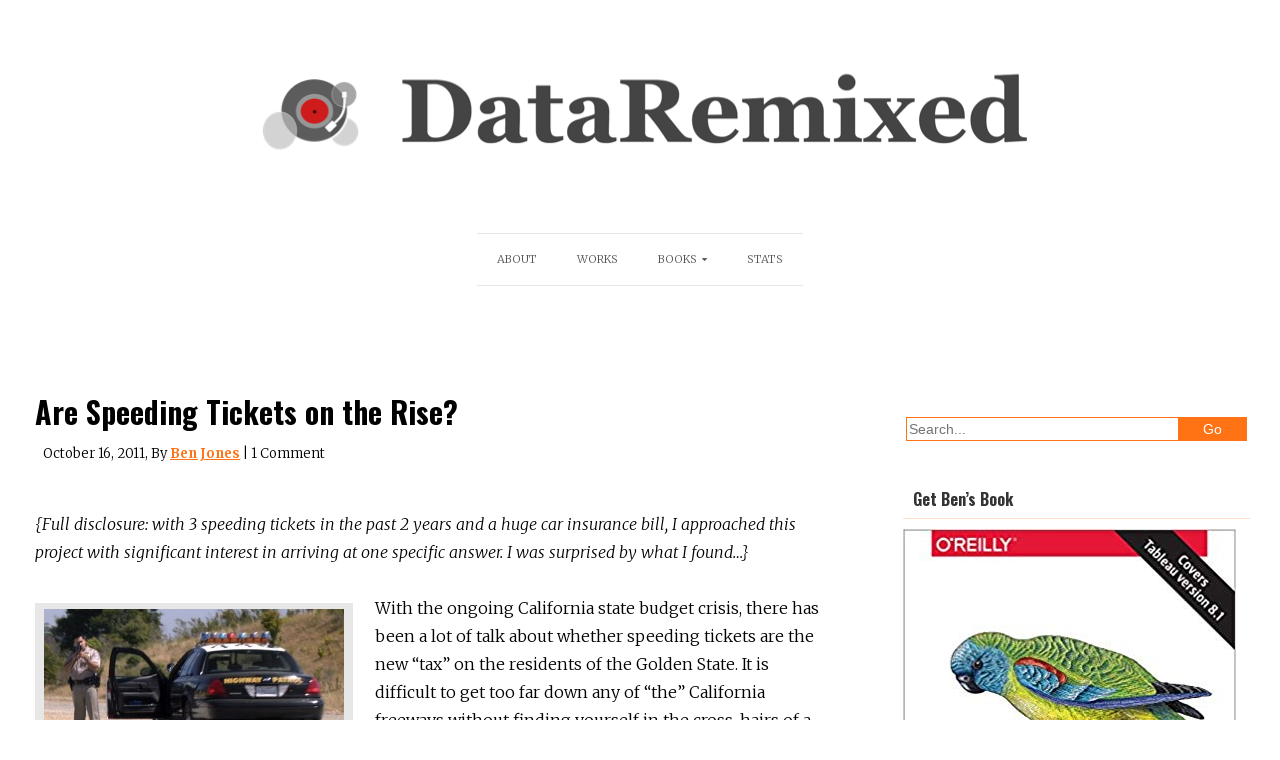

--- FILE ---
content_type: text/html; charset=UTF-8
request_url: https://dataremixed.com/2011/10/are-speeding-tickets-on-the-rise/
body_size: 8467
content:
<!DOCTYPE html >
<!--[if IE 6]>
<html id="ie6" lang="en-US">
<![endif]-->
<!--[if IE 7]>
<html id="ie7" lang="en-US">
<![endif]-->
<!--[if IE 8]>
<html id="ie8" lang="en-US">
<![endif]-->
<!--[if !(IE 6) | !(IE 7) | !(IE 8)  ]><!-->
<html lang="en-US">
<!--<![endif]-->

<head>
<meta charset="UTF-8">
<meta name="viewport" content="width=device-width, initial-scale=1.0, maximum-scale=1.0" />
<link rel="profile" href="http://gmpg.org/xfn/11" />
<link rel="pingback" href="https://dataremixed.com/xmlrpc.php" />
<title>Are Speeding Tickets on the Rise? &#8211; DataRemixed</title>
<link rel='dns-prefetch' href='//fonts.googleapis.com' />
<link rel='dns-prefetch' href='//s.w.org' />
<link rel="alternate" type="application/rss+xml" title="DataRemixed &raquo; Feed" href="https://dataremixed.com/feed/" />
<link rel="alternate" type="application/rss+xml" title="DataRemixed &raquo; Comments Feed" href="https://dataremixed.com/comments/feed/" />
<link rel="alternate" type="application/rss+xml" title="DataRemixed &raquo; Are Speeding Tickets on the Rise? Comments Feed" href="https://dataremixed.com/2011/10/are-speeding-tickets-on-the-rise/feed/" />
		<script type="text/javascript">
			window._wpemojiSettings = {"baseUrl":"https:\/\/s.w.org\/images\/core\/emoji\/12.0.0-1\/72x72\/","ext":".png","svgUrl":"https:\/\/s.w.org\/images\/core\/emoji\/12.0.0-1\/svg\/","svgExt":".svg","source":{"concatemoji":"https:\/\/dataremixed.com\/wp-includes\/js\/wp-emoji-release.min.js?ver=5.2.17"}};
			!function(e,a,t){var n,r,o,i=a.createElement("canvas"),p=i.getContext&&i.getContext("2d");function s(e,t){var a=String.fromCharCode;p.clearRect(0,0,i.width,i.height),p.fillText(a.apply(this,e),0,0);e=i.toDataURL();return p.clearRect(0,0,i.width,i.height),p.fillText(a.apply(this,t),0,0),e===i.toDataURL()}function c(e){var t=a.createElement("script");t.src=e,t.defer=t.type="text/javascript",a.getElementsByTagName("head")[0].appendChild(t)}for(o=Array("flag","emoji"),t.supports={everything:!0,everythingExceptFlag:!0},r=0;r<o.length;r++)t.supports[o[r]]=function(e){if(!p||!p.fillText)return!1;switch(p.textBaseline="top",p.font="600 32px Arial",e){case"flag":return s([55356,56826,55356,56819],[55356,56826,8203,55356,56819])?!1:!s([55356,57332,56128,56423,56128,56418,56128,56421,56128,56430,56128,56423,56128,56447],[55356,57332,8203,56128,56423,8203,56128,56418,8203,56128,56421,8203,56128,56430,8203,56128,56423,8203,56128,56447]);case"emoji":return!s([55357,56424,55356,57342,8205,55358,56605,8205,55357,56424,55356,57340],[55357,56424,55356,57342,8203,55358,56605,8203,55357,56424,55356,57340])}return!1}(o[r]),t.supports.everything=t.supports.everything&&t.supports[o[r]],"flag"!==o[r]&&(t.supports.everythingExceptFlag=t.supports.everythingExceptFlag&&t.supports[o[r]]);t.supports.everythingExceptFlag=t.supports.everythingExceptFlag&&!t.supports.flag,t.DOMReady=!1,t.readyCallback=function(){t.DOMReady=!0},t.supports.everything||(n=function(){t.readyCallback()},a.addEventListener?(a.addEventListener("DOMContentLoaded",n,!1),e.addEventListener("load",n,!1)):(e.attachEvent("onload",n),a.attachEvent("onreadystatechange",function(){"complete"===a.readyState&&t.readyCallback()})),(n=t.source||{}).concatemoji?c(n.concatemoji):n.wpemoji&&n.twemoji&&(c(n.twemoji),c(n.wpemoji)))}(window,document,window._wpemojiSettings);
		</script>
		<style type="text/css">
img.wp-smiley,
img.emoji {
	display: inline !important;
	border: none !important;
	box-shadow: none !important;
	height: 1em !important;
	width: 1em !important;
	margin: 0 .07em !important;
	vertical-align: -0.1em !important;
	background: none !important;
	padding: 0 !important;
}
</style>
	<link rel='stylesheet' id='wp-block-library-css'  href='https://dataremixed.com/wp-includes/css/dist/block-library/style.min.css?ver=5.2.17' type='text/css' media='all' />
<link rel='stylesheet' id='google-font-merriweather-css'  href='//fonts.googleapis.com/css?family=Merriweather%3A400%2C300%2C300italic%2C700%2C400italic%2C700italic%2C900%2C900italic&#038;ver=5.2.17' type='text/css' media='all' />
<link rel='stylesheet' id='google-font-oswald-css'  href='//fonts.googleapis.com/css?family=Oswald%3A400%2C300%2C700&#038;ver=5.2.17' type='text/css' media='all' />
<link rel='stylesheet' id='actuate-font-awesome-css'  href='https://dataremixed.com/wp-content/themes/actuate/assets/global/css/font-awesome.4.4.0.css?ver=4.4.0' type='text/css' media='all' />
<link rel='stylesheet' id='actuate-stylesheet-css'  href='https://dataremixed.com/wp-content/themes/actuate/style.css?ver=1.0.1.4' type='text/css' media='all' />
<script type='text/javascript' src='https://dataremixed.com/wp-includes/js/jquery/jquery.js?ver=1.12.4-wp'></script>
<script type='text/javascript' src='https://dataremixed.com/wp-includes/js/jquery/jquery-migrate.min.js?ver=1.4.1'></script>
<link rel='https://api.w.org/' href='https://dataremixed.com/wp-json/' />
<link rel="EditURI" type="application/rsd+xml" title="RSD" href="https://dataremixed.com/xmlrpc.php?rsd" />
<link rel="wlwmanifest" type="application/wlwmanifest+xml" href="https://dataremixed.com/wp-includes/wlwmanifest.xml" /> 
<link rel='prev' title='Steve Jobs and job creation' href='https://dataremixed.com/2011/10/steve-jobs-and-job-creation/' />
<link rel='next' title='Tableau Customer Conference Tweet-watching' href='https://dataremixed.com/2011/10/tableau-customer-conference-tweet-watching/' />
<meta name="generator" content="WordPress 5.2.17" />
<link rel="canonical" href="https://dataremixed.com/2011/10/are-speeding-tickets-on-the-rise/" />
<link rel='shortlink' href='https://dataremixed.com/?p=128' />
<link rel="alternate" type="application/json+oembed" href="https://dataremixed.com/wp-json/oembed/1.0/embed?url=https%3A%2F%2Fdataremixed.com%2F2011%2F10%2Fare-speeding-tickets-on-the-rise%2F" />
<link rel="alternate" type="text/xml+oembed" href="https://dataremixed.com/wp-json/oembed/1.0/embed?url=https%3A%2F%2Fdataremixed.com%2F2011%2F10%2Fare-speeding-tickets-on-the-rise%2F&#038;format=xml" />

<!--[if lt IE 9]><script type='text/javascript' src='https://dataremixed.com/wp-content/themes/actuate/assets/global/js/respond.min.js?ver=1.4.2'></script><![endif]-->
<style type="text/css">
.wrapper .site-title a{color:#555555;}.wrapper .site-description{color:#555555;}.wrapper .loop-post-title h1 a{color:#444444;}.wrapper .loop-post-meta{color:#000000;}.wrapper .loop-post-excerpt p{color:#000000;}body.single .wrapper .post-title h1{color:#000000;}body.single .wrapper .post-meta,.single .post-meta .post-meta-comments a{color:#000000;}body.single .wrapper .post-content{color:#000000;}

</style>
</head>

<body class="post-template-default single single-post postid-128 single-format-standard orange right_sidebar theme-wide">
    <div id="parent-wrapper" class="parent-wrapper grid-col-16">
        <div id="wrapper" class="wrapper grid-col-16">
            
                        <div class="header-bg-section clearfix">
                <div id="header-section" class="header-section grid-col-16 clearfix">
                    <div id="logo-section" class="logo-section grid-col-16">        
        <div id="site-title">
            <a href="https://dataremixed.com/" title="DataRemixed" rel="home"><img src="https://dataremixed.com/wp-content/uploads/2019/01/DataRemixedHeader-1.png"/></a>
        </div>

    </div>
                                                    <div id="sidrmenu-section" class="sidrmenu-section">    <div id="sidr-menu">
    	<ul>
            <li class="page_item page-item-2"><a href="https://dataremixed.com/about/">About</a></li>
<li class="page_item page-item-783"><a href="https://dataremixed.com/works/">Works</a></li>
<li class="page_item page-item-1041 page_item_has_children"><a href="https://dataremixed.com/books/">Books</a>
<ul class='children'>
	<li class="page_item page-item-1047"><a href="https://dataremixed.com/books/cdwt/">Communicating Data with Tableau</a></li>
</ul>
</li>
<li class="page_item page-item-1815"><a href="https://dataremixed.com/stats/">Stats</a></li>
        </ul>
    </div>
</div>
                            <div id="nav-section" class="nav-section grid-col-16">
                                <div id="primarymenu-resp" class="primarymenu-resp"><i class="mdf mdf-bars"></i><span>Menu</span></div>
                                <div id="primarymenu-section" class="primarymenu-section clearfix nav">    <div id="menu">
    	<ul class="sf-menu" id="actuate_menu">
            <li class="page_item page-item-2"><a href="https://dataremixed.com/about/">About</a></li>
<li class="page_item page-item-783"><a href="https://dataremixed.com/works/">Works</a></li>
<li class="page_item page-item-1041 page_item_has_children"><a href="https://dataremixed.com/books/">Books</a>
<ul class='children'>
	<li class="page_item page-item-1047"><a href="https://dataremixed.com/books/cdwt/">Communicating Data with Tableau</a></li>
</ul>
</li>
<li class="page_item page-item-1815"><a href="https://dataremixed.com/stats/">Stats</a></li>
        </ul>
    </div>
</div>
                            </div>
                        
                </div><!-- header section ends -->
            </div><!-- header bg section ends -->
            		
            <div id="main-section" class="main-section clearfix">

<div id="content-section" class="content-section grid-col-16 clearfix">
    <div id="post-128" class="inner-post-section post-128 post type-post status-publish format-standard hentry category-government tag-chp tag-control-charts tag-police tag-speeding">
	
        <div class="post-title">
                            <h1 class="inner-page">Are Speeding Tickets on the Rise?</h1>
            
                        <div class="post-meta">
                <span class="entry-date">October 16, 2011</span><span class="meta-author-url">, By <span class="author vcard"><a href="https://dataremixed.com/author/admin/" title="Posts by Ben Jones" rel="author">Ben Jones</a></span> </span> | <span class="post-meta-comments">1 Comment</span>            </div>
                </div>

        <div class="post-content">
             <p><em>{Full disclosure: with 3 speeding tickets in the past 2 years and a huge car insurance bill, I approached this project with significant interest in arriving at one specific answer. I was surprised by what I found&#8230;} </em></p>
<div id="attachment_136" style="width: 310px" class="wp-caption alignleft"><a href="http://www.flickr.com/photos/gdoolittle/"><img aria-describedby="caption-attachment-136" class="size-medium wp-image-136" title="CHP with Radar Gun" src="http://dataremixed.com/wp-content/uploads/2011/10/CHP-with-Radar-Gun1-300x155.jpg" alt="" width="300" height="155" srcset="https://dataremixed.com/wp-content/uploads/2011/10/CHP-with-Radar-Gun1-300x155.jpg 300w, https://dataremixed.com/wp-content/uploads/2011/10/CHP-with-Radar-Gun1.jpg 500w" sizes="(max-width: 300px) 100vw, 300px" /></a><p id="caption-attachment-136" class="wp-caption-text">Photo credit: gdoolittle</p></div>
<p>With the ongoing California state budget crisis, there has been a lot of talk about whether speeding tickets are the new &#8220;tax&#8221; on the residents of the Golden State. It is difficult to get too far down any of &#8220;the&#8221; California freeways without finding yourself in the cross-hairs of a CHP radar gun. Local news outlets, using less than a full set of data (as usual), have had a <a title="Blame the Budget: CHP Officers Issue 200,000 More Tickets" href="http://losangeles.cbslocal.com/2011/04/01/blame-the-budget-chp-officers-issue-200000-more-tickets/" target="_blank" rel="noopener">field day</a>.</p>
<p><strong>Could it be</strong> that a <a title="State Budget Crisis" href="http://www.latimes.com/news/local/la-me-state-budget-sg,0,4157658.storygallery" target="_blank" rel="noopener">shortage in the coffers</a> in Sacramento could translate into an increasingly large wave of checks from poor, busted drivers like myself? To find out, I went in search of annual citation figures for the first decade of the 21st century.</p>
<p><strong>Believe me when I say</strong> that the data were not easy to obtain. Any time telephone calls, transfers to different departments and offices, and scanned pdfs of grainy printouts are involved, you know the data was not meant to be broadly distributed.</p>
<p>And one would have to consider more than just absolute <em>counts </em>of citations, since the number of drivers on the road changes every year. (see Table 1E <a title="SWITRS" href="http://www.chp.ca.gov/switrs/xls/2009-sec1.xls" target="_blank" rel="noopener">here</a>)</p>
<p><strong>So what are the results?</strong> Take a look at the following Tableau Public control chart dashboard, which allows you to look at not just annual speeding tickets by count and by rate (per driver), but also stats for other citations such as drunk driving as well as highway safety stats such as injuries and deaths:</p>
<div class='tableauPlaceholder' id='viz1548874866770' style='position: relative'><noscript><a href='http:&#47;&#47;dataremixed.com&#47;2011&#47;10&#47;are-speeding-tickets-on-the-rise&#47;'><img alt=' ' src='https:&#47;&#47;public.tableau.com&#47;static&#47;images&#47;CH&#47;CHPCitations2001-2009&#47;CHP&#47;1_rss.png' style='border: none' /></a></noscript><object class='tableauViz'  style='display:none;'><param name='host_url' value='https%3A%2F%2Fpublic.tableau.com%2F' /><param name='embed_code_version' value='3' /><param name='site_root' value='' /><param name='name' value='CHPCitations2001-2009&#47;CHP' /><param name='tabs' value='no' /><param name='toolbar' value='yes' /><param name='static_image' value='https:&#47;&#47;public.tableau.com&#47;static&#47;images&#47;CH&#47;CHPCitations2001-2009&#47;CHP&#47;1.png' /><param name='animate_transition' value='yes' /><param name='display_static_image' value='yes' /><param name='display_spinner' value='yes' /><param name='display_overlay' value='yes' /><param name='display_count' value='yes' /></object></div>
<p><script type='text/javascript'>                    var divElement = document.getElementById('viz1548874866770');                    var vizElement = divElement.getElementsByTagName('object')[0];                    vizElement.style.width='620px';vizElement.style.height='627px';                    var scriptElement = document.createElement('script');                    scriptElement.src = 'https://public.tableau.com/javascripts/api/viz_v1.js';                    vizElement.parentNode.insertBefore(scriptElement, vizElement);                </script></p>
<p><strong>My take on the data:</strong><br />
1. <strong>Total speeding citation rates</strong> used to be lower than they are now, but not by all that much. Of all speeding tickets issued, the mix of &#8220;Maximum Speed&#8221; is going up and the mix of &#8220;Excessive Speed&#8221; is going down. The &#8220;universe&#8221; that created CHP speeding citations in 2001 and 2002 did so at a lower rate than it does today, but the slight increase in speeding citation rates happened (2003) well before the state budget crisis began. It seems the state budget crisis does not coincide with some huge surge in speeding tickets.</p>
<p>2. <strong>Technical citations</strong> such as registration violations and &#8220;fix-it&#8221; tickets are definitely on the rise, as is the enigmatic &#8220;Other Driving Violations&#8221; category. Cause-and-effect is difficult to entangle: are drivers feeling the economic pinch and thus fixing their vehicles less often, or are CHP officers on the prowl for such typical abuses (come to think of it, I&#8217;m pretty sure my front left signal light just died&#8230;). The data don&#8217;t provide these answers.</p>
<p>3. <strong>Seat Belt citation rates</strong> are dropping (if you add 2010 figures, the most recent data point is below the LCL), and Drunk Driving citations rates are pretty flat, showing no outliers.</p>
<p>4. <strong>Total citation rates</strong> are not any higher from a statistical perspective. There are more drivers, but every year the ratio of citations to drivers is anywhere from 1:9 to 1:11. Yes, different types of tickets are being issued &#8211; some types are on the rise and others are on the decline &#8211; but overall the situation is much the same as it was when money wasn&#8217;t so tight.</p>
<p>This was hardly the picture of systematic pillaging I was <del datetime="2011-10-17T03:14:07+00:00">hoping </del>expecting to find. One can credit the CHP with being smarter than sending out uniformed officers en masse to harass unsuspecting citizens. Raising ticket rates is a much smarter way to add to top line without adding to the bottom line, and that&#8217;s just what <a title="Speeding Tickets on Rise" href="http://www.foxnews.com/story/0,2933,490629,00.html" target="_blank" rel="noopener">has </a><a title="LA Times: Price of a traffic ticket going up $4" href="http://articles.latimes.com/2010/dec/31/local/la-me-traffic-tickets-20101231" target="_blank" rel="noopener">happened</a>. I am sure if a control chart of <em>revenue </em>from citations were created, it would show a statistically significant trend. My contact at CHP did not have this data to provide me.</p>
<p><strong>The full picture</strong> cannot be appreciated without considering the real victims on the highways &#8211; not the lead-footed drivers like me getting slapped with larger fines than before, but the people who die every year. The good news for Californians is that these numbers are trending down &#8211; select &#8220;Victims Injured&#8221;, &#8220;Victims Killed&#8221; and &#8220;Alcohol Involved Fatalities&#8221; in the dashboard and you will see that the most important statistics that matter are headed in the right direction &#8211; downward.</p>
<p>Yes, this is likely due in part to improvements in automobile safety &amp; technology, and a gradual retiring of older vehicles without airbags, but to all the CHP officers who have made a sucker out of me &#8211; I am glad you have fewer and fewer tragic &#8220;first responses&#8221;, and hope this trend continues.</p>
<p>Be safe,<br />
Ben @DataRemixed</p>
<p>PS: Here&#8217;s the data set <a href="http://dataremixed.com/wp-content/uploads/2011/10/2904_001.pdf">2904_001</a></p>
                     </div>

        <div class="post-below-content">
                        <p class="tags-below-content">Tags: <a href="https://dataremixed.com/tag/chp/" rel="tag">CHP</a>, <a href="https://dataremixed.com/tag/control-charts/" rel="tag">control charts</a>, <a href="https://dataremixed.com/tag/police/" rel="tag">police</a>, <a href="https://dataremixed.com/tag/speeding/" rel="tag">speeding</a></p>
        </div>

            <div class="post-nav clearfix">
        <div class="nav-previous"><a href="https://dataremixed.com/2011/10/steve-jobs-and-job-creation/" rel="prev">Steve Jobs and job creation <span class="meta-nav"><i class="mdf mdf-caret-right"></i></span></a></div>
        <div class="nav-next"><a href="https://dataremixed.com/2011/10/tableau-customer-conference-tweet-watching/" rel="next"><span class="meta-nav"><i class="mdf mdf-caret-left"></i></span> Tableau Customer Conference Tweet-watching</a></div>
    </div>
        
<div id="comments" class="comments-section grid-col-16 clearfix">



      
            <div id="comments-title" class="comments-title">Comments (1)</div>

            <div class="commentslist clearfix">
                <ol>
                                <li class="post pingback">
            <p>Pingback: <a href='http://dataremixed.com/2011/10/how-to-make-control-charts-with-tableau/' rel='external nofollow' class='url'>How-to Make Control Charts with Tableau | DataRemixed</a></p>

            </li><!-- #comment-## -->
                </ol>
            </div>

            
      
	  
      	<div id="respond" class="comment-respond">
		<h3 id="reply-title" class="comment-reply-title">Leave a Reply <small><a rel="nofollow" id="cancel-comment-reply-link" href="/2011/10/are-speeding-tickets-on-the-rise/#respond" style="display:none;">Cancel reply</a></small></h3>			<form action="https://dataremixed.com/wp-comments-post.php" method="post" id="commentform" class="comment-form">
				<p class="comment-notes"><span id="email-notes">Your email address will not be published.</span> Required fields are marked <span class="required">*</span></p><p class="comment-form-comment"><label for="comment">Comment</label> <textarea id="comment" name="comment" cols="45" rows="8" maxlength="65525" required="required"></textarea></p><p class="comment-form-author"><label for="author">Name <span class="required">*</span></label> <input id="author" name="author" type="text" value="" size="30" maxlength="245" required='required' /></p>
<p class="comment-form-email"><label for="email">Email <span class="required">*</span></label> <input id="email" name="email" type="text" value="" size="30" maxlength="100" aria-describedby="email-notes" required='required' /></p>
<p class="comment-form-url"><label for="url">Website</label> <input id="url" name="url" type="text" value="" size="30" maxlength="200" /></p>
<p class="form-submit"><input name="submit" type="submit" id="submit" class="submit" value="Post Comment" /> <input type='hidden' name='comment_post_ID' value='128' id='comment_post_ID' />
<input type='hidden' name='comment_parent' id='comment_parent' value='0' />
</p>			</form>
			</div><!-- #respond -->
	
</div>    </div><!-- inner-content-section ends -->
    
<div id="sidebar-right-section" class="sidebar-right-section grid-float-left">
    
    <div id="search-3" class="widget widget_search">
<form role="search" method="get" id="searchform" action="https://dataremixed.com/">
    <div class="search-box clearfix">
        <input type="text" value="" name="s" id="s" placeholder="Search..." />
        <input type="submit" id="searchsubmit" value="Go" />
    </div>
</form></div><div id="media_image-2" class="widget widget_media_image"><h4 class="widget-title">Get Ben&#8217;s Book</h4><a href="https://amzn.to/2RCNQQC"><img width="333" height="499" src="https://dataremixed.com/wp-content/uploads/2019/01/cdwt.jpg" class="image wp-image-2251  attachment-full size-full" alt="" style="max-width: 100%; height: auto;" srcset="https://dataremixed.com/wp-content/uploads/2019/01/cdwt.jpg 333w, https://dataremixed.com/wp-content/uploads/2019/01/cdwt-200x300.jpg 200w" sizes="(max-width: 333px) 100vw, 333px" /></a></div>		<div id="recent-posts-3" class="widget widget_recent_entries">		<h4 class="widget-title">Recent Posts</h4>		<ul>
											<li>
					<a href="https://dataremixed.com/2019/07/4-ways-i-challenge-myself-as-a-data-trainer/">4 Ways I Challenge Myself as a Data Trainer</a>
									</li>
											<li>
					<a href="https://dataremixed.com/2019/02/on-giving-and-receiving-critique-in-dataviz-communities/">On Giving and Receiving Critique in DataViz Communities</a>
									</li>
											<li>
					<a href="https://dataremixed.com/2019/01/17-key-traits-of-data-literacy/">17 Key Traits of Data Literacy</a>
									</li>
											<li>
					<a href="https://dataremixed.com/2018/12/on-to-the-next-chapter/">On to the Next Chapter</a>
									</li>
											<li>
					<a href="https://dataremixed.com/2018/11/does-your-team-need-a-data-curator/">Does Your Team Need a Data Curator?</a>
									</li>
					</ul>
		</div><div id="categories-3" class="widget widget_categories"><h4 class="widget-title">Categories</h4><form action="https://dataremixed.com" method="get"><label class="screen-reader-text" for="cat">Categories</label><select  name='cat' id='cat' class='postform' >
	<option value='-1'>Select Category</option>
	<option class="level-0" value="84">Arts &amp; Entertainment</option>
	<option class="level-0" value="118">Avoiding Data Pitfalls</option>
	<option class="level-0" value="89">Books</option>
	<option class="level-0" value="158">Business</option>
	<option class="level-0" value="180">Business Intelligence</option>
	<option class="level-0" value="122">Color</option>
	<option class="level-0" value="98">Communication</option>
	<option class="level-0" value="191">Community</option>
	<option class="level-0" value="21">Data</option>
	<option class="level-0" value="187">Data Literacy</option>
	<option class="level-0" value="146">Design</option>
	<option class="level-0" value="31">Economics</option>
	<option class="level-0" value="12">Education</option>
	<option class="level-0" value="78">Environment</option>
	<option class="level-0" value="178">Ethics</option>
	<option class="level-0" value="140">Fibonacci</option>
	<option class="level-0" value="150">Food</option>
	<option class="level-0" value="28">Games</option>
	<option class="level-0" value="8">Government</option>
	<option class="level-0" value="15">Health Care</option>
	<option class="level-0" value="163">Journalism</option>
	<option class="level-0" value="99">Mapping</option>
	<option class="level-0" value="139">Mathematics</option>
	<option class="level-0" value="125">Nature</option>
	<option class="level-0" value="167">Open Data</option>
	<option class="level-0" value="96">Philosophy</option>
	<option class="level-0" value="107">Politics</option>
	<option class="level-0" value="36">Psychology</option>
	<option class="level-0" value="43">Religion</option>
	<option class="level-0" value="92">Science</option>
	<option class="level-0" value="3">Sports</option>
	<option class="level-0" value="90">Storytelling</option>
	<option class="level-0" value="4">Tableau</option>
	<option class="level-0" value="152">Tools</option>
	<option class="level-0" value="1">Uncategorized</option>
	<option class="level-0" value="73">Visualization</option>
	<option class="level-0" value="88">Web Analytics</option>
</select>
</form>
<script type='text/javascript'>
/* <![CDATA[ */
(function() {
	var dropdown = document.getElementById( "cat" );
	function onCatChange() {
		if ( dropdown.options[ dropdown.selectedIndex ].value > 0 ) {
			dropdown.parentNode.submit();
		}
	}
	dropdown.onchange = onCatChange;
})();
/* ]]> */
</script>

			</div><div id="archives-3" class="widget widget_archive"><h4 class="widget-title">Archives</h4>		<label class="screen-reader-text" for="archives-dropdown-3">Archives</label>
		<select id="archives-dropdown-3" name="archive-dropdown">
			
			<option value="">Select Month</option>
				<option value='https://dataremixed.com/2019/07/'> July 2019 &nbsp;(1)</option>
	<option value='https://dataremixed.com/2019/02/'> February 2019 &nbsp;(1)</option>
	<option value='https://dataremixed.com/2019/01/'> January 2019 &nbsp;(1)</option>
	<option value='https://dataremixed.com/2018/12/'> December 2018 &nbsp;(1)</option>
	<option value='https://dataremixed.com/2018/11/'> November 2018 &nbsp;(2)</option>
	<option value='https://dataremixed.com/2018/10/'> October 2018 &nbsp;(1)</option>
	<option value='https://dataremixed.com/2018/09/'> September 2018 &nbsp;(1)</option>
	<option value='https://dataremixed.com/2018/08/'> August 2018 &nbsp;(1)</option>
	<option value='https://dataremixed.com/2018/05/'> May 2018 &nbsp;(4)</option>
	<option value='https://dataremixed.com/2018/04/'> April 2018 &nbsp;(1)</option>
	<option value='https://dataremixed.com/2018/03/'> March 2018 &nbsp;(1)</option>
	<option value='https://dataremixed.com/2018/02/'> February 2018 &nbsp;(1)</option>
	<option value='https://dataremixed.com/2017/02/'> February 2017 &nbsp;(1)</option>
	<option value='https://dataremixed.com/2017/01/'> January 2017 &nbsp;(1)</option>
	<option value='https://dataremixed.com/2016/11/'> November 2016 &nbsp;(2)</option>
	<option value='https://dataremixed.com/2016/10/'> October 2016 &nbsp;(1)</option>
	<option value='https://dataremixed.com/2016/07/'> July 2016 &nbsp;(2)</option>
	<option value='https://dataremixed.com/2016/06/'> June 2016 &nbsp;(1)</option>
	<option value='https://dataremixed.com/2016/05/'> May 2016 &nbsp;(1)</option>
	<option value='https://dataremixed.com/2016/04/'> April 2016 &nbsp;(2)</option>
	<option value='https://dataremixed.com/2016/01/'> January 2016 &nbsp;(2)</option>
	<option value='https://dataremixed.com/2015/12/'> December 2015 &nbsp;(1)</option>
	<option value='https://dataremixed.com/2015/11/'> November 2015 &nbsp;(6)</option>
	<option value='https://dataremixed.com/2015/10/'> October 2015 &nbsp;(1)</option>
	<option value='https://dataremixed.com/2015/09/'> September 2015 &nbsp;(1)</option>
	<option value='https://dataremixed.com/2015/06/'> June 2015 &nbsp;(1)</option>
	<option value='https://dataremixed.com/2015/05/'> May 2015 &nbsp;(1)</option>
	<option value='https://dataremixed.com/2015/03/'> March 2015 &nbsp;(2)</option>
	<option value='https://dataremixed.com/2015/01/'> January 2015 &nbsp;(2)</option>
	<option value='https://dataremixed.com/2014/12/'> December 2014 &nbsp;(3)</option>
	<option value='https://dataremixed.com/2014/10/'> October 2014 &nbsp;(1)</option>
	<option value='https://dataremixed.com/2014/09/'> September 2014 &nbsp;(1)</option>
	<option value='https://dataremixed.com/2014/08/'> August 2014 &nbsp;(2)</option>
	<option value='https://dataremixed.com/2014/07/'> July 2014 &nbsp;(2)</option>
	<option value='https://dataremixed.com/2014/06/'> June 2014 &nbsp;(2)</option>
	<option value='https://dataremixed.com/2014/04/'> April 2014 &nbsp;(1)</option>
	<option value='https://dataremixed.com/2014/03/'> March 2014 &nbsp;(1)</option>
	<option value='https://dataremixed.com/2014/02/'> February 2014 &nbsp;(1)</option>
	<option value='https://dataremixed.com/2014/01/'> January 2014 &nbsp;(2)</option>
	<option value='https://dataremixed.com/2013/12/'> December 2013 &nbsp;(1)</option>
	<option value='https://dataremixed.com/2013/11/'> November 2013 &nbsp;(1)</option>
	<option value='https://dataremixed.com/2013/09/'> September 2013 &nbsp;(3)</option>
	<option value='https://dataremixed.com/2013/08/'> August 2013 &nbsp;(2)</option>
	<option value='https://dataremixed.com/2013/07/'> July 2013 &nbsp;(1)</option>
	<option value='https://dataremixed.com/2013/06/'> June 2013 &nbsp;(4)</option>
	<option value='https://dataremixed.com/2013/05/'> May 2013 &nbsp;(2)</option>
	<option value='https://dataremixed.com/2013/04/'> April 2013 &nbsp;(4)</option>
	<option value='https://dataremixed.com/2013/03/'> March 2013 &nbsp;(2)</option>
	<option value='https://dataremixed.com/2013/02/'> February 2013 &nbsp;(1)</option>
	<option value='https://dataremixed.com/2013/01/'> January 2013 &nbsp;(1)</option>
	<option value='https://dataremixed.com/2012/12/'> December 2012 &nbsp;(4)</option>
	<option value='https://dataremixed.com/2012/11/'> November 2012 &nbsp;(3)</option>
	<option value='https://dataremixed.com/2012/10/'> October 2012 &nbsp;(4)</option>
	<option value='https://dataremixed.com/2012/08/'> August 2012 &nbsp;(1)</option>
	<option value='https://dataremixed.com/2012/07/'> July 2012 &nbsp;(4)</option>
	<option value='https://dataremixed.com/2012/06/'> June 2012 &nbsp;(5)</option>
	<option value='https://dataremixed.com/2012/05/'> May 2012 &nbsp;(4)</option>
	<option value='https://dataremixed.com/2012/04/'> April 2012 &nbsp;(3)</option>
	<option value='https://dataremixed.com/2012/03/'> March 2012 &nbsp;(1)</option>
	<option value='https://dataremixed.com/2012/02/'> February 2012 &nbsp;(2)</option>
	<option value='https://dataremixed.com/2012/01/'> January 2012 &nbsp;(2)</option>
	<option value='https://dataremixed.com/2011/12/'> December 2011 &nbsp;(4)</option>
	<option value='https://dataremixed.com/2011/11/'> November 2011 &nbsp;(1)</option>
	<option value='https://dataremixed.com/2011/10/'> October 2011 &nbsp;(5)</option>
	<option value='https://dataremixed.com/2011/09/'> September 2011 &nbsp;(5)</option>
	<option value='https://dataremixed.com/2011/08/'> August 2011 &nbsp;(3)</option>

		</select>

<script type='text/javascript'>
/* <![CDATA[ */
(function() {
	var dropdown = document.getElementById( "archives-dropdown-3" );
	function onSelectChange() {
		if ( dropdown.options[ dropdown.selectedIndex ].value !== '' ) {
			document.location.href = this.options[ this.selectedIndex ].value;
		}
	}
	dropdown.onchange = onSelectChange;
})();
/* ]]> */
</script>

		</div></div></div><!-- Content-section ends here -->

</div> <!-- main section ends -->


                        <div class="footer-bg-section clearfix">
                <div id="footer-section" class="footer-section">
                                                    <div id="social-section" class="social-section">
            <a href="https://www.facebook.com/DataRemixed/" title="Facebook" target="_blank"><i class="mdf mdf-facebook"></i></a><a href="https://twitter.com/DataRemixed" title="Twitter" target="_blank"><i class="mdf mdf-twitter"></i></a><a href="http://dataremixed.com/feed/" title="RSS feed" target="_blank"><i class="mdf mdf-rss"></i></a>        </div>
            <div class="socialicons-mi"></div><div class="socialicons-mo"></div>
                </div>
            </div>
                    </div><!-- wrapper ends -->
    </div><!-- parent-wrapper ends -->
    <script type='text/javascript' src='https://dataremixed.com/wp-includes/js/comment-reply.min.js?ver=5.2.17'></script>
<script type='text/javascript' src='https://dataremixed.com/wp-content/themes/actuate/assets/global/js/superfish.min.js?ver=1.4.8'></script>
<script type='text/javascript' src='https://dataremixed.com/wp-content/themes/actuate/assets/global/js/jquery.sidr.js?ver=1.2.1'></script>
<script type='text/javascript' src='https://dataremixed.com/wp-includes/js/jquery/jquery.color.min.js?ver=2.1.1'></script>
<script type='text/javascript' src='https://dataremixed.com/wp-content/themes/actuate/assets/global/js/custom.js?ver=1.0.1.4'></script>
<script type='text/javascript' src='https://dataremixed.com/wp-includes/js/wp-embed.min.js?ver=5.2.17'></script>
</body>
</html>

--- FILE ---
content_type: text/css
request_url: https://dataremixed.com/wp-content/themes/actuate/style.css?ver=1.0.1.4
body_size: 9540
content:
/*
Theme Name: Actuate
Theme URI: http://www.mudthemes.com/actuate
Description: Actuate is a clean, beautiful and responsive theme useful for personal blogging, corporate or magazine blogs. It has 3 columns homepage with big thumbnails which gives your site a stylish look. Actuate has a single menu with 4 sidebars which consist of a beautiful Footer box. Actuate is fully Translation ready and comes with GPL license and online documentation.
Version: 1.0.1.4
Author: mudThemes
Author URI: http://www.mudthemes.com
Tags: white, orange, light, responsive-layout, fluid-layout, two-columns, three-columns, right-sidebar, custom-menu, threaded-comments, theme-options, translation-ready, custom-background
License: GNU General Public License, v2 (or newer)
License URI: http://www.gnu.org/licenses/gpl-2.0.html
Text Domain: actuate

======================================================
Actuate WordPress Theme, Copyright 2016 mudthemes.com
Actuate is distributed under the terms of the GNU GPL
======================================================

* This program is free software; you can redistribute it and/or
* modify it under the terms of the GNU General Public License
* as published by the Free Software Foundation; either version 2
* of the License, or (at your option) any later version.
* 
* This program is distributed in the hope that it will be useful,
* but WITHOUT ANY WARRANTY; without even the implied warranty of
* MERCHANTABILITY or FITNESS FOR A PARTICULAR PURPOSE.  See the
* GNU General Public License for more details.
* 
* You should have received a copy of the GNU General Public License
* along with this program; if not, write to the Free Software
* Foundation, Inc., 51 Franklin Street, Fifth Floor, Boston, MA  02110-1301, USA.

===========================================================
* Note: see the "readme.txt" page for copyright and license 
* information for bundled resources, including images.
===========================================================
*/

/* Stylesheet */
.headfont,
.post-nav a,
.archive-nav a,
.site-title a,
.single .post-title h1,
.page .post-title h1,
.footerbox-section h4.widget-title,
.sidebar-right-section h4.widget-title {
  font-family: "Oswald", sans-serif;
}
.bodyfont,
body,
.copyright {
  font-family: "Merriweather", serif;
}
.grid-col-1 {
  width: 6.25%;
  -moz-box-sizing: border-box;
  -webkit-box-sizing: border-box;
  box-sizing: border-box;
}
.grid-col-2 {
  width: 12.5%;
  -moz-box-sizing: border-box;
  -webkit-box-sizing: border-box;
  box-sizing: border-box;
}
.grid-col-3 {
  width: 18.75%;
  -moz-box-sizing: border-box;
  -webkit-box-sizing: border-box;
  box-sizing: border-box;
}
.grid-col-4 {
  width: 25%;
  -moz-box-sizing: border-box;
  -webkit-box-sizing: border-box;
  box-sizing: border-box;
}
.grid-col-5 {
  width: 31.25%;
  -moz-box-sizing: border-box;
  -webkit-box-sizing: border-box;
  box-sizing: border-box;
}
.grid-col-6 {
  width: 37.5%;
  -moz-box-sizing: border-box;
  -webkit-box-sizing: border-box;
  box-sizing: border-box;
}
.grid-col-7 {
  width: 43.75%;
  -moz-box-sizing: border-box;
  -webkit-box-sizing: border-box;
  box-sizing: border-box;
}
.grid-col-8 {
  width: 50%;
  -moz-box-sizing: border-box;
  -webkit-box-sizing: border-box;
  box-sizing: border-box;
}
.grid-col-9 {
  width: 56.25%;
  -moz-box-sizing: border-box;
  -webkit-box-sizing: border-box;
  box-sizing: border-box;
}
.grid-col-10 {
  width: 62.5%;
  -moz-box-sizing: border-box;
  -webkit-box-sizing: border-box;
  box-sizing: border-box;
}
.grid-col-11 {
  width: 68.75%;
  -moz-box-sizing: border-box;
  -webkit-box-sizing: border-box;
  box-sizing: border-box;
}
.grid-col-12 {
  width: 75%;
  -moz-box-sizing: border-box;
  -webkit-box-sizing: border-box;
  box-sizing: border-box;
}
.grid-col-13 {
  width: 81.25%;
  -moz-box-sizing: border-box;
  -webkit-box-sizing: border-box;
  box-sizing: border-box;
}
.grid-col-14 {
  width: 87.5%;
  -moz-box-sizing: border-box;
  -webkit-box-sizing: border-box;
  box-sizing: border-box;
}
.grid-col-15 {
  width: 93.75%;
  -moz-box-sizing: border-box;
  -webkit-box-sizing: border-box;
  box-sizing: border-box;
}
.grid-col-16 {
  width: 100%;
  -moz-box-sizing: border-box;
  -webkit-box-sizing: border-box;
  box-sizing: border-box;
}
.grid-col-33 {
  width: 33.3333%;
}
.grid-col-25 {
  width: 25%;
}
.grid-pct-5 {
  width: 5%;
  -moz-box-sizing: border-box;
  -webkit-box-sizing: border-box;
  box-sizing: border-box;
}
.grid-pct-10 {
  width: 10%;
  -moz-box-sizing: border-box;
  -webkit-box-sizing: border-box;
  box-sizing: border-box;
}
.grid-pct-15 {
  width: 15%;
  -moz-box-sizing: border-box;
  -webkit-box-sizing: border-box;
  box-sizing: border-box;
}
.grid-pct-20 {
  width: 20%;
  -moz-box-sizing: border-box;
  -webkit-box-sizing: border-box;
  box-sizing: border-box;
}
.grid-pct-25 {
  width: 25%;
  -moz-box-sizing: border-box;
  -webkit-box-sizing: border-box;
  box-sizing: border-box;
}
.grid-pct-30 {
  width: 30%;
  -moz-box-sizing: border-box;
  -webkit-box-sizing: border-box;
  box-sizing: border-box;
}
.grid-pct-35 {
  width: 35%;
  -moz-box-sizing: border-box;
  -webkit-box-sizing: border-box;
  box-sizing: border-box;
}
.grid-pct-40 {
  width: 40%;
  -moz-box-sizing: border-box;
  -webkit-box-sizing: border-box;
  box-sizing: border-box;
}
.grid-pct-45 {
  width: 45%;
  -moz-box-sizing: border-box;
  -webkit-box-sizing: border-box;
  box-sizing: border-box;
}
.grid-pct-50 {
  width: 50%;
  -moz-box-sizing: border-box;
  -webkit-box-sizing: border-box;
  box-sizing: border-box;
}
.grid-pct-55 {
  width: 55%;
  -moz-box-sizing: border-box;
  -webkit-box-sizing: border-box;
  box-sizing: border-box;
}
.grid-pct-60 {
  width: 60%;
  -moz-box-sizing: border-box;
  -webkit-box-sizing: border-box;
  box-sizing: border-box;
}
.grid-pct-65 {
  width: 65%;
  -moz-box-sizing: border-box;
  -webkit-box-sizing: border-box;
  box-sizing: border-box;
}
.grid-pct-70 {
  width: 70%;
  -moz-box-sizing: border-box;
  -webkit-box-sizing: border-box;
  box-sizing: border-box;
}
.grid-pct-75 {
  width: 75%;
  -moz-box-sizing: border-box;
  -webkit-box-sizing: border-box;
  box-sizing: border-box;
}
.grid-pct-80 {
  width: 80%;
  -moz-box-sizing: border-box;
  -webkit-box-sizing: border-box;
  box-sizing: border-box;
}
.grid-pct-85 {
  width: 85%;
  -moz-box-sizing: border-box;
  -webkit-box-sizing: border-box;
  box-sizing: border-box;
}
.grid-pct-90 {
  width: 90%;
  -moz-box-sizing: border-box;
  -webkit-box-sizing: border-box;
  box-sizing: border-box;
}
.grid-pct-95 {
  width: 95%;
  -moz-box-sizing: border-box;
  -webkit-box-sizing: border-box;
  box-sizing: border-box;
}
.grid-pct-100 {
  width: 100%;
  -moz-box-sizing: border-box;
  -webkit-box-sizing: border-box;
  box-sizing: border-box;
}
.grid-float-left {
  float: left;
}
.grid-float-right {
  float: right;
}
html,
body,
h1,
h2,
h3,
h4,
h5,
h6,
p,
ol,
ul,
li,
pre,
code,
address,
variable,
form,
fieldset,
blockquote {
  border: 0;
  padding: 0;
  margin: 0;
  vertical-align: baseline;
  font-size: 100%;
  font-weight: 300;
}
body {
  line-height: 1;
  font-weight: 300;
}
address,
caption,
cite,
code,
dfn,
th,
var {
  font-style: normal;
  font-weight: normal;
}
td,
th,
caption {
  font-weight: normal;
  text-align: left;
}
table {
  border-collapse: collapse;
  border-spacing: 0;
}
img,
fieldset {
  border: 0;
}
q:before,
q:after {
  content: '';
}
a img {
  border: none;
}
ol ol {
  list-style-type: upper-alpha;
}
ol ol ol {
  list-style-type: lower-roman;
}
ol ol ol ol {
  list-style-type: lower-alpha;
}
ul ul,
ol ol,
ul ol,
ol ul {
  margin: 0;
}
dl,
dt,
dd {
  margin: 0;
}
strong {
  font-weight: bold;
}
cite,
em,
i {
  font-style: italic;
  border: none;
}
a {
  outline: none;
}
iframe,
object,
embed {
  width: 100%;
}
body {
  line-height: 1;
}
h1,
h2,
h3,
h4,
h5,
h6 {
  clear: both;
  -ms-word-wrap: break-word;
  word-wrap: break-word;
}
h1 {
  font-size: 28px;
  padding: 10px 0 40px 0;
}
h2 {
  font-size: 24px;
  padding: 10px 0 35px 0;
}
h3 {
  font-size: 22px;
  padding: 5px 0 35px 0;
}
h4 {
  font-size: 20px;
  padding: 5px 0 25px 0;
}
h5 {
  font-size: 18px;
  padding: 5px 0 25px 0;
}
h6 {
  font-size: 17px;
  font-weight: bold;
  padding: 5px 0 25px 0;
}
p {
  font-size: 18px;
  line-height: 1.7;
  -ms-word-wrap: break-word;
  word-wrap: break-word;
  margin-bottom: 25px;
}
ol {
  padding-left: 25px;
  list-style-type: decimal;
  margin: 0 0 25px 0;
}
ul {
  padding-left: 25px;
  list-style-type: disc;
  margin: 0 0 25px 0;
}
li {
  font-size: 14px;
  line-height: 1.8;
}
dl {
  padding: 0 0 25px 0;
}
dt {
  font-weight: bold;
}
dd {
  padding: 10px 0 18px 40px;
  font-size: 14px;
  line-height: 1.5em;
}
address {
  font-size: 13px;
  padding: 0 0 25px 0;
  line-height: 1.3em;
  letter-spacing: 1px;
}
big {
  font-size: 140%;
}
ins {
  padding: 0 3px;
  text-decoration: underline;
}
del {
  padding: 0 3px;
  text-decoration: line-through;
}
q {
  font-style: italic;
  font-size: 14px;
  letter-spacing: 1px;
  line-height: 1.5em;
}
blockquote {
  font-style: italic;
  padding: 0 40px;
  letter-spacing: 1px;
}
blockquote p {
  font-size: 14px;
}
blockquote cite,
blockquote em,
blockquote i {
  font-style: normal;
}
pre {
  font-size: 15px;
  line-height: 21px;
  margin: 0 0 25px 0;
  padding: 1.5em;
  overflow: auto;
}
abbr,
acronym,
abbr[title],
acronym[title] {
  cursor: help;
}
sup,
sub {
  height: 0;
  line-height: 1;
  vertical-align: baseline;
  position: relative;
  font-size: 10px;
}
sup {
  bottom: 1ex;
}
sub {
  top: .5ex;
}
hr {
  border: 0;
  clear: both;
  height: 1px;
  margin-bottom: 25px;
}
var,
tt,
kbd,
code {
  padding-left: 3px;
  padding-right: 3px;
  font-size: 13px;
  line-height: 21px;
}
img {
  max-width: 100%;
  height: auto;
}
.clearfix:before,
.clearfix:after {
  content: "";
  display: table;
}
.clearfix:after {
  clear: both;
}
.clearfix {
  zoom: 1;
}
.size-auto,
.size-full,
.size-large,
.size-medium,
.size-thumbnail {
  max-width: 100%;
  height: auto;
}
.alignleft,
img.alignleft {
  display: inline;
  float: left;
  margin-right: 22px;
  margin-top: 9px;
}
.alignright,
img.alignright {
  display: inline;
  float: right;
  margin-left: 22px;
  margin-top: 8px;
}
.aligncenter,
img.aligncenter {
  clear: both;
  display: block;
  margin-left: auto;
  margin-right: auto;
}
.alignleft,
.alignright,
.aligncenter,
img.alignleft,
img.alignright,
img.aligncenter {
  margin-bottom: 10px;
}
.wp-caption {
  border: none;
  font-size: 12px;
  line-height: 18px;
  text-align: center;
  margin-bottom: 15px;
  padding: 4px;
  padding-top: 6px;
  max-width: 96%;
}
.wp-caption img {
  border: 0 none;
  margin: 0px;
  height: auto;
  max-width: 98.5%;
  padding: 0;
  width: auto;
}
.wp-caption p.wp-caption-text {
  font-size: 11px;
  line-height: 18px;
  margin: 0;
}
a img.aligncenter {
  display: block;
  margin-left: auto;
  margin-right: auto;
}
.gallery-caption {
  margin: 0 0 5px;
}
.wp-smiley {
  margin: 0;
}
body {
  font-size: 14px;
  background-color: #FFFFFF;
}
.parent-wrapper {
  height: auto;
  overflow: visible;
}
.theme-wide .parent-wrapper {
  width: 100%;
  max-width: 100%;
  margin: 0 auto;
}
.theme-boxed .parent-wrapper {
  width: 100%;
  max-width: 1240px;
  margin: 0 auto;
}
.wrapper {
  width: 100%;
  max-width: 100%;
  margin: 0 auto;
  clear: both;
}
.header-bg-section {
  width: 100%;
  max-width: 100%;
  margin: 0 auto;
}
.cta-bg-section {
  width: 100%;
  max-width: 100%;
  margin: 0 auto;
  overflow: hidden;
}
.iconboxes-section {
  width: 100%;
  max-width: 1240px;
  margin: 0 auto;
}
.header-section {
  width: 100%;
  max-width: 1178px;
  margin: 0 auto;
}
.nav-section {
  clear: none;
  margin: 0 auto;
}
.main-section {
  width: 100%;
  max-width: 100%;
  float: none;
  clear: both;
  margin: 0 auto;
  padding-top: 40px;
}
.cta-section {
  width: 100%;
  max-width: 100%;
  margin: 0 auto;
}
.footerbox-bg-section {
  width: 100%;
  max-width: 100%;
  margin: 0 auto;
}
.footerbox-section {
  width: 100%;
  max-width: 1240px;
  margin: 0 auto;
}
.footer-bg-section {
  width: 100%;
  max-width: 100%;
  margin: 0 auto;
}
.footer-section {
  width: 100%;
  max-width: 1240px;
  margin: 0 auto;
}
.content-section {
  -moz-box-sizing: border-box;
  -webkit-box-sizing: border-box;
  box-sizing: border-box;
  margin-top: 40px;
  width: 100%;
  max-width: 1240px;
  margin: 0 auto;
}
.loop-container-section {
  -moz-box-sizing: border-box;
  -webkit-box-sizing: border-box;
  box-sizing: border-box;
}
.inner-content-section {
  -moz-box-sizing: border-box;
  -webkit-box-sizing: border-box;
  box-sizing: border-box;
  width: 100%;
}
.inner-post-section {
  -moz-box-sizing: border-box;
  -webkit-box-sizing: border-box;
  box-sizing: border-box;
  width: 70%;
}
.sidebar-right-section {
  -moz-box-sizing: border-box;
  -webkit-box-sizing: border-box;
  box-sizing: border-box;
  width: 30%;
}
.left_sidebar .inner-post-section {
  padding-right: 15px;
  padding-left: 5px;
  float: right;
}
.left_sidebar .sidebar-right-section {
  padding-right: 15px;
  padding-left: 10px;
  float: right;
}
.right_sidebar .inner-post-section {
  float: left;
  padding-left: 15px;
  padding-right: 5px;
}
.right_sidebar .sidebar-right-section {
  float: left;
  padding-left: 15px;
  padding-right: 10px;
}
.no_sidebar .inner-content-section {
  width: 70%;
  margin: 0 auto;
}
.single .sidebar-right-section,
.page .sidebar-right-section {
  margin-top: 20px;
}
.logo-section {
  margin: 0 auto;
  clear: both;
  text-align: center;
}
.nav-section {
  margin: 0 auto;
  clear: both;
}
#sidr-menu {
  display: none;
}
.archive-empty {
  padding: 0 30px;
}
.post-nav a,
.archive-nav a {
  font-size: 14px;
  text-decoration: none;
  text-transform: lowercase;
  vertical-align: text-top;
  display: inline-block;
  padding: 6px 8px 7px;
  -moz-border-radius: 3px;
  -webkit-border-radius: 3px;
  border-radius: 3px;
}
.post-nav .nav-previous,
.archive-nav .nav-previous {
  display: inline-block;
  float: right;
  padding-bottom: 7px;
}
.post-nav .nav-previous i,
.archive-nav .nav-previous i {
  font-size: 13px;
  padding-left: 5px;
}
.post-nav .nav-next,
.archive-nav .nav-next {
  display: inline-block;
  text-align: left;
  padding-bottom: 7px;
}
.post-nav .nav-next i,
.archive-nav .nav-next i {
  font-size: 13px;
  padding-right: 5px;
}
.archive-nav {
  padding: 30px 0 0 10px;
  clear: both;
}
.sf-menu,
.sf-menu * {
  margin: 0;
  padding: 0;
  list-style: none;
}
.nav-section {
  position: relative;
}
.nav ul {
  text-align: center;
  list-style: none;
  margin: 0;
  padding: 0;
  overflow: visible;
  -moz-box-sizing: border-box;
  -webkit-box-sizing: border-box;
  box-sizing: border-box;
}
.nav ul ul {
  display: none;
}
.nav li {
  position: relative;
  float: left;
  margin: 0;
  padding: 0;
  border: 0;
  list-style-position: inside;
  -moz-box-sizing: border-box;
  -webkit-box-sizing: border-box;
  box-sizing: border-box;
}
.nav a {
  display: block;
  position: relative;
  text-decoration: none;
  text-align: left;
  background-image: none;
  background-repeat: repeat;
  overflow: visible;
  -moz-box-sizing: border-box;
  -webkit-box-sizing: border-box;
  box-sizing: border-box;
}
.menuClicked.primarymenu-section .sf-menu ul {
  width: 100%;
}
.primarymenu-section a {
  padding: 0 20px;
  font-size: 11px;
  font-weight: 300;
  text-transform: uppercase;
  line-height: 50px;
}
.primarymenu-section li {
  line-height: 1;
}
.nav-section {
  float: none;
  text-align: center;
}
.primarymenu-section {
  display: inline-block;
  margin: 0 auto;
}
.primarymenu-section .sf-menu ul {
  width: 240px;
  position: absolute;
  display: none;
  top: 100%;
  left: 0;
  z-index: 99;
}
.primarymenu-section .sf-menu ul a {
  line-height: 4;
  padding: 0 14px;
}
.primarymenu-section .sf-menu ul ul {
  position: absolute;
  display: none;
  top: -1px;
  left: 100%;
}
.primarymenu-section .menu-item-has-children > a:after,
.primarymenu-section .page_item_has_children > a:after {
  font-family: 'FontAwesome';
  font-size: 9px;
  content: '\f0d7';
  padding-left: 5px;
}
.primarymenu-section ul {
  padding-left: 0;
}
.primarymenu-section .sub-menu .menu-item-has-children > a:after,
.primarymenu-section .children .menu-item-has-children > a:after,
.primarymenu-section .sub-menu .page_item_has_children > a:after,
.primarymenu-section .children .page_item_has_children > a:after {
  font-family: 'FontAwesome';
  font-size: 9px;
  content: '\f0da';
  padding-left: 5px;
}
.primarymenu-section .sub-menu li,
.primarymenu-section .children li {
  width: 100%;
  min-width: 120px;
}
.primarymenu-resp {
  cursor: pointer;
  padding: 0 15px;
  background-color: #f8f8f8;
  font-size: 0px;
}
.primarymenu-resp span {
  font-size: 12px;
  line-height: 3.4;
  text-transform: uppercase;
  padding-left: 12px;
}
.primarymenu-resp span:after {
  font-family: 'FontAwesome';
  font-size: 11px;
  content: '\f0d7';
  padding-left: 5px;
}
.primarymenu-resp i {
  font-size: 21px;
  line-height: 1.95;
  cursor: pointer;
  z-index: 101;
  vertical-align: bottom;
}
.header-bg-section {
  padding: 54px 0 34px;
}
.header-section {
  overflow: visible;
}
.site-title a {
  font-size: 44px;
  font-weight: 400;
  line-height: 1;
  text-decoration: none;
  display: inline-block;
}
.site-description {
  font-size: 12px;
  letter-spacing: 1px;
  padding: 3px 0 0 5px;
  clear: left;
}
.logo-section {
  position: relative;
  z-index: 100;
  padding: 0 0 70px;
}
.site-title,
.site-description {
  display: inline-block;
}
.main-section {
  padding-bottom: 50px;
}
.single .content-section,
.page .content-section {
  margin: 0 auto;
  padding: 0;
  padding-top: 20px;
}
.single .post-title,
.page .post-title {
  text-align: left;
  padding: 0 44px 50px 0;
}
.single .post-title h1,
.page .post-title h1 {
  font-size: 30px;
  font-weight: bold;
  line-height: 1.3;
  padding-bottom: 16px;
}
.single .post-meta,
.page .post-meta {
  font-size: 13px;
  text-align: left;
  padding: 0 8px;
}
.single .post-meta .meta-date-url:before,
.page .post-meta .meta-date-url:before {
  font-family: 'FontAwesome';
  content: "\f046";
  padding-right: 3px;
  font-size: .9em;
}
.single .post-meta .author a,
.page .post-meta .author a {
  font-weight: bold;
}
.single .post-meta .post-meta-comments a,
.page .post-meta .post-meta-comments a {
  text-decoration: none;
}
.single .tags-below-content,
.page .tags-below-content {
  text-align: left;
  font-size: 14px;
}
.single .tags-below-content a,
.page .tags-below-content a {
  font-size: 14px;
  font-style: italic;
  display: inline-block;
  text-decoration: none;
}
.single .post-content,
.page .post-content {
  padding: 0 50px 0 0;
}
.single .post-content p,
.page .post-content p {
  font-size: 16px;
  line-height: 1.8;
  margin-bottom: 28px;
}
.single .post-content h1,
.page .post-content h1 {
  font-size: 30px;
}
.single .post-content h2,
.page .post-content h2 {
  font-size: 29px;
}
.single .post-content h3,
.page .post-content h3 {
  font-size: 28px;
}
.single .post-content h4,
.page .post-content h4 {
  font-size: 27px;
}
.single .post-content h5,
.page .post-content h5 {
  font-size: 26px;
}
.single .post-content h6,
.page .post-content h6 {
  font-size: 24px;
}
.single .post-content h1,
.page .post-content h1,
.single .post-content h2,
.page .post-content h2,
.single .post-content h3,
.page .post-content h3,
.single .post-content h4,
.page .post-content h4,
.single .post-content h5,
.page .post-content h5,
.single .post-content h6,
.page .post-content h6 {
  font-weight: bold;
}
.single .post-content blockquote p:before,
.page .post-content blockquote p:before,
.single .post-content blockquote p:after,
.page .post-content blockquote p:after {
  font-family: 'FontAwesome';
  font-size: .7em;
  vertical-align: text-top;
}
.single .post-content blockquote p:before,
.page .post-content blockquote p:before {
  padding-right: 5px;
  content: "\f10d";
}
.single .post-content blockquote p:after,
.page .post-content blockquote p:after {
  padding-left: 3px;
  content: "\f10e";
}
.single .post-content table,
.page .post-content table {
  font-size: .9em;
  margin-bottom: 40px;
}
.single .post-content table th,
.page .post-content table th,
.single .post-content table td,
.page .post-content table td {
  padding: 7px 10px;
}
.single .post-content table a,
.page .post-content table a {
  color: inherit;
  text-decoration: none;
}
.single .wp-caption,
.page .wp-caption {
  border: none;
  font-size: 12px;
  line-height: 18px;
  text-align: center;
  margin-bottom: 15px;
  padding: 4px;
  padding-top: 6px;
  max-width: 96%;
}
.single .wp-caption img,
.page .wp-caption img {
  border: 0 none;
  margin: 0px;
  height: auto;
  max-width: 98.5%;
  padding: 0;
  width: auto;
}
.single .wp-caption p.wp-caption-text,
.page .wp-caption p.wp-caption-text {
  font-size: 11px;
  line-height: 18px;
  margin: 0;
}
.single .edit-link,
.page .edit-link {
  clear: both;
}
.single .gallery img,
.page .gallery img {
  width: 95%;
  -moz-box-sizing: border-box;
  -webkit-box-sizing: border-box;
  box-sizing: border-box;
  padding: 10px;
}
.single .wp-caption-text,
.page .wp-caption-text {
  padding: 0 5px;
  font-size: .8em;
}
.custom-page-template div.content-section {
  padding-top: 25px;
}
.custom-page-template .inner-content-section {
  margin: 0 auto;
  padding-bottom: 35px;
}
.comments-section {
  -moz-box-sizing: border-box;
  -webkit-box-sizing: border-box;
  box-sizing: border-box;
  margin: 80px 0 0;
  padding: 0;
}
.comments-section .comments-title {
  text-align: left;
  font-size: 30px;
  margin: 0 0 50px;
}
.comments-section .commentslist > ol > li > ul.children {
  padding-left: 75px;
}
.comments-section .commentslist ol,
.comments-section .commentslist ul {
  -webkit-box-sizing: border-box;
  -moz-box-sizing: border-box;
  box-sizing: border-box;
  min-width: 100%;
  padding: 0;
  list-style-type: none;
}
.comments-section .commentslist .children {
  float: left;
  clear: both;
}
.comments-section .commentslist .comment-block-container {
  clear: both;
  margin: 0 auto 45px;
  -moz-box-sizing: border-box;
  -webkit-box-sizing: border-box;
  box-sizing: border-box;
}
.comments-section .commentslist .comment-block-container .comment-info-container,
.comments-section .commentslist .comment-block-container .comment-body-container {
  padding: 40px 0;
}
.comments-section .commentslist .comment-block-container .comment-info-container .comment-author-name {
  padding-top: 10px;
  text-align: center;
}
.comments-section .commentslist .comment-block-container .comment-info-container .comment-author-name a,
.comments-section .commentslist .comment-block-container .comment-info-container .comment-author-name cite {
  font-size: 15px;
  text-decoration: none;
  font-style: normal;
  font-weight: bold;
}
.comments-section .commentslist .comment-block-container .comment-info-container .comment-author-avatar-container {
  -moz-box-sizing: border-box;
  -webkit-box-sizing: border-box;
  box-sizing: border-box;
  margin: 0 auto;
  text-align: center;
  padding: 10px;
  line-height: 1;
}
.comments-section .commentslist .comment-block-container .comment-info-container .comment-date {
  padding-top: 10px;
  font-size: 13px;
  margin: 0 auto;
  text-align: center;
}
.comments-section .commentslist .comment-block-container .comment-info-container .comment-date a {
  text-decoration: none;
}
.comments-section .commentslist .comment-block-container .comment-body-container {
  position: relative;
  -moz-box-sizing: border-box;
  box-sizing: border-box;
}
.comments-section .commentslist .comment-block-container .comment-body-container .comment-body {
  font-size: 18px;
  line-height: 1.6;
  padding: 0 20px;
  margin-bottom: 40px;
}
.comments-section .commentslist .comment-block-container .comment-body-container .comment-body p {
  font-size: 15px;
  line-height: 1.8em;
  -ms-word-wrap: break-word;
  word-wrap: break-word;
  margin-bottom: 25px;
}
.comments-section .commentslist .comment-block-container .comment-body-container .comment-body ol {
  padding-left: 25px;
  list-style-type: decimal;
  margin: 0 0 25px 0;
}
.comments-section .commentslist .comment-block-container .comment-body-container .comment-body ul {
  padding-left: 25px;
  list-style-type: disc;
  margin: 0 0 25px 0;
}
.comments-section .commentslist .comment-block-container .comment-body-container .comment-body li {
  font-size: 15px;
  line-height: 1.5em;
}
.comments-section .commentslist .comment-block-container .comment-body-container .comment-body dl {
  padding: 0 0 25px 0;
}
.comments-section .commentslist .comment-block-container .comment-body-container .comment-body dt {
  font-weight: bold;
}
.comments-section .commentslist .comment-block-container .comment-body-container .comment-body dd {
  padding: 10px 0 18px 40px;
  font-size: 14px;
  line-height: 1.5em;
}
.comments-section .commentslist .comment-block-container .comment-body-container .comment-body h1 {
  font-size: 34px;
}
.comments-section .commentslist .comment-block-container .comment-body-container .comment-body h2 {
  font-size: 30px;
}
.comments-section .commentslist .comment-block-container .comment-body-container .comment-body h3 {
  font-size: 26px;
}
.comments-section .commentslist .comment-block-container .comment-body-container .comment-body h4 {
  font-size: 22px;
}
.comments-section .commentslist .comment-block-container .comment-body-container .comment-body h5 {
  font-size: 20px;
}
.comments-section .commentslist .comment-block-container .comment-body-container .comment-body h6 {
  font-size: 18px;
}
.comments-section .commentslist .comment-block-container .comment-body-container .comment-body h1,
.comments-section .commentslist .comment-block-container .comment-body-container .comment-body h2,
.comments-section .commentslist .comment-block-container .comment-body-container .comment-body h3,
.comments-section .commentslist .comment-block-container .comment-body-container .comment-body h4,
.comments-section .commentslist .comment-block-container .comment-body-container .comment-body h5,
.comments-section .commentslist .comment-block-container .comment-body-container .comment-body h6 {
  padding-top: 0;
}
.comments-section .commentslist .comment-block-container .comment-body-container .comment-body blockquote p:before,
.comments-section .commentslist .comment-block-container .comment-body-container .comment-body blockquote p:after {
  font-family: 'FontAwesome';
  font-size: .7em;
  vertical-align: text-top;
}
.comments-section .commentslist .comment-block-container .comment-body-container .comment-body blockquote p:before {
  padding-right: 5px;
  content: "\f10d";
}
.comments-section .commentslist .comment-block-container .comment-body-container .comment-body blockquote p:after {
  padding-left: 3px;
  content: "\f10e";
}
.comments-section .commentslist .comment-block-container .comment-body-container .comment-body table {
  font-size: .9em;
  margin-bottom: 40px;
}
.comments-section .commentslist .comment-block-container .comment-body-container .comment-body table th,
.comments-section .commentslist .comment-block-container .comment-body-container .comment-body table td {
  padding: 7px 10px;
}
.comments-section .commentslist .comment-block-container .comment-body-container .comment-body table a {
  color: inherit;
  text-decoration: none;
}
.comments-section .commentslist .comment-block-container .comment-body-container .comment-meta {
  position: absolute;
  bottom: 0;
  right: 0;
  font-size: 12px;
  padding: 0 4px;
}
.comments-section .commentslist .comment-block-container .comment-body-container .comment-meta a {
  text-decoration: none;
}
.comments-section .commentslist .comment-block-container .comment-body-container .reply {
  display: inline-block;
  padding-left: 20px;
  float: left;
}
.comments-section .commentslist .comment-block-container .comment-body-container .reply a {
  text-decoration: none;
  font-size: 13px;
  line-height: 1;
  display: inline-block;
  padding: 5px 8px 6px;
  -moz-border-radius: 2px;
  -webkit-border-radius: 2px;
  border-radius: 2px;
  -moz-box-sizing: border-box;
  -webkit-box-sizing: border-box;
  box-sizing: border-box;
}
.comments-section .commentslist .comment-block-container .comment-body-container .comment-edit {
  display: inline-block;
}
.comments-section .commentslist .comment-parent-author span {
  float: right;
  display: inline-block;
  font-size: 12px;
  padding: 0 4px;
}
.comments-section .commentslist .comment-parent-author span:before {
  font-family: 'FontAwesome';
  content: '\f061';
  font-size: .9em;
  padding: 0 5px 0 2px;
}
.comments-section .comment-navigation {
  width: 100%;
  clear: both;
}
.comments-section .comment-navigation .nav-next,
.comments-section .comment-navigation .nav-previous {
  display: inline-block;
}
.comments-section .comment-navigation .nav-previous {
  float: right;
}
.comments-section .comment-respond {
  width: 70%;
  margin: 30px auto 0;
}
.comments-section .comment-respond h3.comment-reply-title {
  font-size: 30px;
}
.comments-section .comment-respond form label {
  display: inline-block;
  width: 150px;
}
.comments-section .comment-respond form input[type="text"] {
  width: 100%;
  height: 30px;
  font-size: 16px;
}
.comments-section .comment-respond form textarea {
  width: 100%;
  height: 100px;
  font-size: 16px;
  vertical-align: text-top;
}
.comments-section .nocomments {
  margin: 10px 0 60px;
  font-size: 32px;
  text-align: center;
}
.home .comments-section {
  margin-top: 0;
}
.archive-meta-container {
  text-align: center;
  padding: 35px 0 45px;
}
.archive-meta-container .archive-head h1 {
  font-size: 34px;
  letter-spacing: 1px;
}
.archive-meta-container .archive-description {
  margin: 0 auto;
  text-align: center;
  max-width: 675px;
}
.archive .archive-nav {
  padding-left: 15px;
  padding-right: 15px;
}
.loop-container-section * {
  -moz-box-sizing: border-box;
  -webkit-box-sizing: border-box;
  box-sizing: border-box;
}
.loop-couple-section {
  width: 100%;
  float: left;
  clear: both;
}
.loop-section-col {
  width: 33.3333%;
  -moz-box-sizing: border-box;
  -webkit-box-sizing: border-box;
  box-sizing: border-box;
  clear: none;
  margin: 0 auto 40px;
  padding: 0 14px;
}
.loop-section {
  -moz-box-sizing: border-box;
  -webkit-box-sizing: border-box;
  box-sizing: border-box;
  padding: 0 0 15px 0;
}
.loop-content-section {
  padding: 25px 14px 20px;
  border: 1px solid #e9e9e9;
  text-align: center;
}
.loop-post-title {
  padding-bottom: 30px;
}
.loop-post-title h1 {
  padding: 0 0 10px 0;
  clear: none;
}
.loop-post-title a {
  font-size: 20px;
  font-weight: 300;
  line-height: 1.8;
  text-decoration: none;
}
.loop-post-meta {
  font-size: 12px;
  font-weight: 300;
}
.loop-post-meta a {
  font-size: 13px;
  font-weight: 400;
  text-decoration: none;
}
.loop-post-meta .loop-meta-date {
  font-weight: 300;
}
.loop-post-excerpt .loop-post-text {
  padding: 0;
  float: left;
}
.loop-post-excerpt .loop-post-text p {
  font-size: 13px;
  font-weight: 300;
  line-height: 2.4;
  margin-bottom: 0;
}
.thumbnail-left .loop-thumbnail {
  float: left;
  padding: 5px 20px 0 5px;
}
.thumbnail-right .loop-thumbnail {
  float: right;
  padding: 5px 5px 0 20px;
}
.loop-thumbnail-section {
  width: 100%;
  height: 260px;
}
.loop-thumbnail-overlay {
  background-clip: border-box;
  background-origin: border-box;
  background-repeat: no-repeat;
  background-size: cover;
  background-position: center center;
}
.loop-thumbnail {
  -moz-box-sizing: border-box;
  -webkit-box-sizing: border-box;
  box-sizing: border-box;
}
.loop-thumbnail img {
  width: 220px;
  padding: 3px;
  -moz-box-sizing: border-box;
  -webkit-box-sizing: border-box;
  box-sizing: border-box;
}
.loop-thumbnail-post-category {
  font-size: 12px;
}
.read-more {
  display: none;
  clear: both;
  margin: 20px auto 10px;
  line-height: 1;
  padding: 2px;
  width: 300px;
}
.read-more i {
  font-size: 16px;
  padding-left: 5px;
  vertical-align: baseline;
}
.read-more a {
  display: inline-block;
  padding: 7px 5px 9px;
  font-size: 14px;
  line-height: 1;
  text-decoration: none;
}
.blog-heading-section {
  padding: 50px 0 50px;
  text-align: center;
}
.blog-heading-section h2 {
  font-size: 36px;
  letter-spacing: 1px;
  padding: 0 0 40px;
}
.blog-heading-section h6 {
  font-weight: normal;
  line-height: 1.6;
  word-spacing: 3px;
}
.loop-stylish-date {
  float: left;
  clear: none;
  text-align: center;
  margin-right: 20px;
  -moz-box-sizing: border-box;
  -webkit-box-sizing: border-box;
  box-sizing: border-box;
}
.loop-stylish-date .loop-stylish-date-num {
  font-size: 14px;
  padding: 5px 0;
}
.loop-stylish-date .loop-stylish-date-month {
  padding: 6px 10px 7px;
  font-size: 14px;
  text-transform: uppercase;
}
.social-section {
  top: 20px;
  right: 10px;
  position: absolute;
}
.social-icons {
  display: inline-block;
}
.social-section a {
  min-width: 12px;
  font-size: 13px;
  display: inline-block;
  padding: 3px 4px;
  text-align: center;
  margin: 0 3px;
  -moz-border-radius: 2px;
  -webkit-border-radius: 2px;
  border-radius: 2px;
}
.socialicons-mi,
.socialicons-mo {
  display: none;
}
.footerbox-bg-section {
  padding-top: 30px;
}
.footerbox-section {
  font-size: 14px;
}
.footerbox-cols {
  -webkit-box-sizing: border-box;
  -moz-box-sizing: border-box;
  box-sizing: border-box;
  padding: 0 20px;
}
.footerbox-section a {
  text-decoration: none;
}
.footerbox-section .widget {
  margin-bottom: 40px;
}
.footerbox-section h4.widget-title {
  font-size: 16px;
  font-weight: bold;
  padding: 10px 0 15px 0;
  margin-bottom: 15px;
}
.footerbox-section ul {
  padding-left: 10px;
}
.footerbox-section ul li {
  padding: 3px 0;
  line-height: 1.7;
  list-style-type: none;
  list-style-position: outside;
}
.footerbox-section ul li:before {
  font-family: 'FontAwesome';
  content: "\f061";
  padding-right: 10px;
  padding-bottom: 3px;
  font-size: .7em;
  vertical-align: middle;
}
.footerbox-section select {
  width: 90%;
}
.footerbox-section .widget_text .textwidget {
  font-size: 16px;
  word-spacing: 3px;
  line-height: 1.8;
}
.footerbox-section .widget_tag_cloud .tagcloud a {
  line-height: 1.3;
  letter-spacing: 1px;
}
.footerbox-section .widget_calendar table {
  width: 90%;
  margin: 0 auto;
}
.footerbox-section .widget_calendar table caption {
  text-align: center;
  font-size: 16px;
  padding-bottom: 20px;
}
.footerbox-section .widget_calendar table thead th,
.footerbox-section .widget_calendar table tbody td {
  text-align: center;
  padding: 7px;
}
.footerbox-section .widget_calendar table tfoot td {
  padding-top: 20px;
  text-align: center;
}
.footerbox-section .widget_search .search-box {
  -webkit-box-sizing: border-box;
  -moz-box-sizing: border-box;
  box-sizing: border-box;
  width: 98%;
  margin: 0 auto;
}
.footerbox-section .widget_search input {
  -webkit-box-sizing: border-box;
  -moz-box-sizing: border-box;
  box-sizing: border-box;
  float: left;
  border: 0;
  min-height: 24px;
}
.footerbox-section .widget_search input[type="text"] {
  width: 80%;
}
.footerbox-section .widget_search input[type="submit"] {
  width: 20%;
}
.footerbox-section .widget_corpus_recentposts li:before {
  content: "";
}
.footerbox-section .widget_corpus_recentposts .rp_block {
  width: 100%;
  float: left;
  clear: both;
  line-height: 1;
  padding-bottom: 5px;
}
.footerbox-section .widget_corpus_recentposts .rp_thumbnail {
  width: 22%;
  float: left;
  padding: 3px;
  line-height: 1;
  display: inline-block;
  -moz-box-sizing: border-box;
  -webkit-box-sizing: border-box;
  box-sizing: border-box;
}
.footerbox-section .widget_corpus_recentposts .rp_thumbnail img {
  width: 100%;
  vertical-align: top;
}
.footerbox-section .widget_corpus_recentposts .rp_content {
  width: 78%;
  float: left;
  padding-left: 3px;
  -moz-box-sizing: border-box;
  -webkit-box-sizing: border-box;
  box-sizing: border-box;
}
.footerbox-section .widget_corpus_recentposts .rp_title {
  line-height: 1;
  padding: 0 0 0 5px;
}
.footerbox-section .widget_corpus_recentposts .rp_title a {
  line-height: 1;
}
.footerbox-section .widget_corpus_recentposts .rp_date {
  padding: 5px 0 0 5px;
  font-style: italic;
  font-size: 14px;
}
.sidebar-right-section a {
  text-decoration: none;
}
.sidebar-right-section .widget {
  width: 100%;
  padding: 0 0 10px;
  margin-bottom: 30px;
  border-top: 0;
  -moz-box-sizing: border-box;
  -webkit-box-sizing: border-box;
  box-sizing: border-box;
}
.sidebar-right-section .widget * {
  font-size: 14px;
}
.sidebar-right-section .widget > ul,
.sidebar-right-section .widget > div {
  padding: 0 10px;
}
.sidebar-right-section h4.widget-title {
  width: 100%;
  font-weight: bold;
  font-size: 16px;
  padding: 10px 0 11px 10px;
  margin-bottom: 10px;
  -moz-box-sizing: border-box;
  -webkit-box-sizing: border-box;
  box-sizing: border-box;
}
.sidebar-right-section ul {
  padding: 0;
  margin: 0;
}
.sidebar-right-section ul li {
  padding: 2px 0;
  line-height: 1.7;
  list-style-type: none;
  list-style-position: outside;
}
.sidebar-right-section ul li:before {
  font-family: 'FontAwesome';
  content: "\f061";
  padding-right: 10px;
  padding-bottom: 3px;
  font-size: .7em;
  vertical-align: middle;
}
.sidebar-right-section ul li ul,
.sidebar-right-section ol li ul,
.sidebar-right-section ul li ol,
.sidebar-right-section ol li ol {
  margin-left: 5px;
}
.sidebar-right-section select {
  width: 90%;
}
.sidebar-right-section .widget_text .textwidget {
  font-size: 18px;
  line-height: 1.7;
}
.sidebar-right-section .widget_tag_cloud .tagcloud a {
  line-height: 1.3;
  letter-spacing: 1px;
}
.sidebar-right-section .widget_calendar table {
  width: 90%;
  margin: 0 auto;
}
.sidebar-right-section .widget_calendar table caption {
  text-align: center;
  font-size: 16px;
  padding-bottom: 20px;
}
.sidebar-right-section .widget_calendar table thead th,
.sidebar-right-section .widget_calendar table tbody td {
  text-align: center;
  padding: 7px;
}
.sidebar-right-section .widget_calendar table tfoot td {
  padding-top: 20px;
  text-align: center;
}
.sidebar-right-section .widget_search .search-box {
  -webkit-box-sizing: border-box;
  -moz-box-sizing: border-box;
  box-sizing: border-box;
  width: 98%;
  margin: 0 auto;
  padding-top: 15px;
}
.sidebar-right-section .widget_search input {
  -webkit-box-sizing: border-box;
  -moz-box-sizing: border-box;
  box-sizing: border-box;
  float: left;
  min-height: 24px;
}
.sidebar-right-section .widget_search input[type="text"] {
  width: 80%;
}
.sidebar-right-section .widget_search input[type="submit"] {
  width: 20%;
}
.sidebar-right-section .widget_corpus_recentposts li:before {
  content: "";
}
.sidebar-right-section .widget_corpus_recentposts .rp_block {
  width: 100%;
  float: left;
  clear: both;
  line-height: 1;
  padding-bottom: 5px;
}
.sidebar-right-section .widget_corpus_recentposts .rp_thumbnail {
  width: 22%;
  float: left;
  padding: 4px;
  line-height: 1;
  display: inline-block;
  -moz-box-sizing: border-box;
  -webkit-box-sizing: border-box;
  box-sizing: border-box;
}
.sidebar-right-section .widget_corpus_recentposts .rp_thumbnail img {
  width: 100%;
  vertical-align: top;
}
.sidebar-right-section .widget_corpus_recentposts .rp_content {
  width: 78%;
  float: left;
  padding-left: 3px;
  -moz-box-sizing: border-box;
  -webkit-box-sizing: border-box;
  box-sizing: border-box;
}
.sidebar-right-section .widget_corpus_recentposts .rp_title {
  line-height: 1;
  padding: 0 0 0 5px;
}
.sidebar-right-section .widget_corpus_recentposts .rp_title a {
  line-height: 1;
}
.sidebar-right-section .widget_corpus_recentposts .rp_date {
  padding: 5px 0 0 5px;
  font-style: italic;
  font-size: 14px;
}
.footer-section {
  position: relative;
  padding: 20px 10px;
  -moz-box-sizing: border-box;
  -webkit-box-sizing: border-box;
  box-sizing: border-box;
}
.footer-section a {
  text-decoration: none;
}
.copyright {
  font-size: 14px;
  word-spacing: 0px;
}
#scrollUp {
  bottom: 20px;
  right: 20px;
  font-size: 14px;
  font-family: 'FontAwesome';
  text-decoration: none;
  opacity: .9;
  padding: 15px 20px;
}
.breadcrumbs {
  text-align: right;
  font-size: 11px;
  padding: 16px 14px 0;
}
.breadcrumbs a {
  text-decoration: none;
}
.breadcrumbs .breadcrumb-sep {
  padding: 0 3px;
}
.authorbox {
  width: 80%;
  max-width: 640px;
  clear: both;
  margin: 10px 0 30px 10px;
}
.authorbox .ab-author-image {
  float: left;
  width: 26.5625%;
  padding: 1.5625%;
  -moz-box-sizing: border-box;
  -webkit-box-sizing: border-box;
  box-sizing: border-box;
}
.authorbox .ab-author-image img {
  width: 100%;
}
.authorbox .ab-author-info {
  position: relative;
  float: left;
  width: 73.4375%;
  min-height: 170px;
  -moz-box-sizing: border-box;
  -webkit-box-sizing: border-box;
  box-sizing: border-box;
}
.authorbox .ab-author-name {
  font-size: 15px;
  line-height: 2.1;
  padding: 0 10px;
}
.authorbox .ab-author-bio {
  font-size: 14px;
  padding: 16px 10px 0;
  line-height: 1.8;
}
.authorbox .ab-author-links {
  position: absolute;
  -moz-box-sizing: border-box;
  -webkit-box-sizing: border-box;
  box-sizing: border-box;
  width: 100%;
  bottom: 8px;
  left: 0;
  padding: 0 10px;
}
.authorbox .ab-author-site {
  float: left;
}
.authorbox .ab-author-site a {
  font-size: 13px;
  text-decoration: none;
}
.authorbox .ab-author-social {
  float: right;
}
.authorbox .ab-author-social a {
  font-size: 14px;
  margin-left: 4px;
}
.home-featured-section {
  width: 100%;
  height: 510px;
}
.home-featured-item {
  background-repeat: no-repeat;
  float: left;
  background-size: cover;
}
.home-featured-item-1 {
  width: 65%;
  height: 100%;
}
.home-featured-item-2,
.home-featured-item-3 {
  width: 35%;
  height: 255px;
}
.sidr {
  display: none;
  position: absolute;
  position: fixed;
  top: 0;
  height: 100%;
  z-index: 999999;
  width: 260px;
  overflow-x: none;
  overflow-y: auto;
  font-size: 15px;
  background: #f8f8f8;
  color: #333333;
  -webkit-box-shadow: inset 0 0 5px 5px #ebebeb;
  -moz-box-shadow: inset 0 0 5px 5px #ebebeb;
  box-shadow: inset 0 0 5px 5px #ebebeb;
}
.sidr .sidr-inner {
  padding: 0 0 15px;
}
.sidr .sidr-inner > p {
  margin-left: 15px;
  margin-right: 15px;
}
.sidr.right {
  left: auto;
  right: -260px;
}
.sidr.left {
  left: -260px;
  right: auto;
}
.sidr h1,
.sidr h2,
.sidr h3,
.sidr h4,
.sidr h5,
.sidr h6 {
  font-size: 11px;
  font-weight: normal;
  padding: 0 15px;
  margin: 0 0 5px;
  color: #333333;
  line-height: 24px;
  background-image: -webkit-gradient(linear, 50% 0%, 50% 100%, color-stop(0%, #ffffff), color-stop(100%, #dfdfdf));
  background-image: -webkit-linear-gradient(#ffffff, #dfdfdf);
  background-image: -moz-linear-gradient(#ffffff, #dfdfdf);
  background-image: -o-linear-gradient(#ffffff, #dfdfdf);
  background-image: linear-gradient(#ffffff, #dfdfdf);
  -webkit-box-shadow: 0 5px 5px 3px rgba(0, 0, 0, 0.2);
  -moz-box-shadow: 0 5px 5px 3px rgba(0, 0, 0, 0.2);
  box-shadow: 0 5px 5px 3px rgba(0, 0, 0, 0.2);
}
.sidr p {
  font-size: 13px;
  margin: 0 0 12px;
}
.sidr p a {
  color: rgba(51, 51, 51, 0.9);
}
.sidr > p {
  margin-left: 15px;
  margin-right: 15px;
}
.sidr ul {
  display: block;
  margin: 0 0 15px;
  padding: 0;
  border-top: 1px solid #dfdfdf;
  border-bottom: 1px solid white;
}
.sidr ul li {
  display: block;
  margin: 0;
  line-height: 48px;
  border-top: 1px solid white;
  border-bottom: 1px solid #dfdfdf;
}
.sidr ul li:hover,
.sidr ul li.active,
.sidr ul li.sidr-class-active {
  border-top: none;
  line-height: 49px;
}
.sidr ul li:hover > a,
.sidr ul li:hover > span,
.sidr ul li.active > a,
.sidr ul li.active > span,
.sidr ul li.sidr-class-active > a,
.sidr ul li.sidr-class-active > span {
  -webkit-box-shadow: inset 0 0 15px 3px #ebebeb;
  -moz-box-shadow: inset 0 0 15px 3px #ebebeb;
  box-shadow: inset 0 0 15px 3px #ebebeb;
}
.sidr ul li a,
.sidr ul li span {
  padding: 0 15px;
  display: block;
  text-decoration: none;
  color: #333333;
}
.sidr ul li ul {
  border-bottom: none;
  margin: 0;
}
.sidr ul li ul li {
  line-height: 40px;
  font-size: 13px;
}
.sidr ul li ul li:last-child {
  border-bottom: none;
}
.sidr ul li ul li:hover,
.sidr ul li ul li.active,
.sidr ul li ul li.sidr-class-active {
  border-top: none;
  line-height: 41px;
}
.sidr ul li ul li:hover > a,
.sidr ul li ul li:hover > span,
.sidr ul li ul li.active > a,
.sidr ul li ul li.active > span,
.sidr ul li ul li.sidr-class-active > a,
.sidr ul li ul li.sidr-class-active > span {
  -webkit-box-shadow: inset 0 0 15px 3px #ebebeb;
  -moz-box-shadow: inset 0 0 15px 3px #ebebeb;
  box-shadow: inset 0 0 15px 3px #ebebeb;
}
.sidr ul li ul li a,
.sidr ul li ul li span {
  color: rgba(51, 51, 51, 0.8);
  padding-left: 30px;
}
.sidr form {
  margin: 0 15px;
}
.sidr label {
  font-size: 13px;
}
.sidr input[type="text"],
.sidr input[type="password"],
.sidr input[type="date"],
.sidr input[type="datetime"],
.sidr input[type="email"],
.sidr input[type="number"],
.sidr input[type="search"],
.sidr input[type="tel"],
.sidr input[type="time"],
.sidr input[type="url"],
.sidr textarea,
.sidr select {
  width: 100%;
  font-size: 13px;
  padding: 5px;
  -webkit-box-sizing: border-box;
  -moz-box-sizing: border-box;
  box-sizing: border-box;
  margin: 0 0 10px;
  -webkit-border-radius: 2px;
  -moz-border-radius: 2px;
  -ms-border-radius: 2px;
  -o-border-radius: 2px;
  border-radius: 2px;
  border: none;
  background: rgba(0, 0, 0, 0.1);
  color: rgba(51, 51, 51, 0.6);
  display: block;
  clear: both;
}
.sidr input[type=checkbox] {
  width: auto;
  display: inline;
  clear: none;
}
.sidr input[type=button],
.sidr input[type=submit] {
  color: #f8f8f8;
  background: #333333;
}
.sidr input[type=button]:hover,
.sidr input[type=submit]:hover {
  background: rgba(51, 51, 51, 0.9);
}
.orange .archive-meta-container .archive-head h1 {
  color: #444444;
}
.orange .comments-section .comment-body-container .reply a {
  background-color: #ff7315;
}
.orange .cta-buttons a {
  border: 1px solid #d3d3d3;
  background-color: #e7e7e7;
  color: #333333;
}
.orange .cta-bg-section {
  border-bottom: 4px solid #ff7315;
}
.orange .flex-caption .featured-heading {
  color: #ffffff;
  color: rgba(255, 255, 255, 0.7);
}
.orange .flex-caption .featured-button {
  border-top: 1px solid rgba(236, 106, 0, 0.9);
  border-bottom: 1px solid rgba(236, 106, 0, 0.9);
}
.orange .flex-caption .featured-button a {
  color: rgba(255, 255, 255, 0.9);
}
.orange .flex-caption .featured-content {
  color: #ffffff;
  color: rgba(255, 255, 255, 0.7);
}
.orange .footer-bg-section {
  background-color: #222222;
  border-top: 1px solid #3e3e3e;
  -webkit-box-shadow: 0 -2px 5px -5px #000000;
  -moz-box-shadow: 0 -2px 5px -5px #000000;
  box-shadow: 0 -2px 5px -5px #000000;
}
.orange .site-title a,
.orange .site-description {
  color: #555555;
}
.orange.home .loop-thumbnail img,
.orange.blog .loop-thumbnail img,
.orange.archive .loop-thumbnail img,
.orange.page .loop-thumbnail img {
  border: 1px solid #bbbbbb;
}
.orange.home .read-more,
.orange.blog .read-more,
.orange.archive .read-more,
.orange.page .read-more {
  border: 1px solid #ff7315;
  background-color: #ff7315;
}
.orange.home .read-more a,
.orange.blog .read-more a,
.orange.archive .read-more a,
.orange.page .read-more a {
  color: #ffffff;
}
.orange.home .archive-nav a,
.orange.blog .archive-nav a,
.orange.archive .archive-nav a,
.orange.page .archive-nav a {
  color: #ffffff;
}
.orange .loop-thumbnail-section {
  position: relative;
  overflow: hidden;
}
.orange .loop-thumbnail-overlay {
  content: '';
  width: 100%;
  height: 100%;
  position: absolute;
  top: 0;
  left: 0;
  background-size: cover;
  -moz-transform: scale(1, 1);
  -webkit-transform: scale(1, 1);
  -o-transform: scale(1, 1);
  -ms-transform: scale(1, 1);
  transform: scale(1, 1);
  -moz-transition: transform 300ms;
  -webkit-transition: transform 300ms;
  -o-transition: transform 300ms;
  transition: transform 300ms;
}
.orange .loop-thumbnail-overlay:hover {
  -moz-transform: scale(1.2, 1.2);
  -webkit-transform: scale(1.2, 1.2);
  -o-transform: scale(1.2, 1.2);
  -ms-transform: scale(1.2, 1.2);
  transform: scale(1.2, 1.2);
}
.orange .loop-thumbnail-overlay:after {
  content: '';
  width: 100%;
  height: 100%;
  position: absolute;
  top: 0;
  left: 0;
  background-color: rgba(100, 100, 100, 0.2);
  -moz-transition: background-color 300ms;
  -webkit-transition: background-color 300ms;
  -o-transition: background-color 300ms;
  transition: background-color 300ms;
}
.orange .loop-thumbnail-overlay:hover:after {
  background-color: rgba(240, 240, 240, 0.2);
}
.orange .loop-thumbnail-post-category {
  position: absolute;
  top: 5px;
  right: 5px;
  color: #ffffff;
  background-color: #000000;
  padding: 3px 4px 6px;
  text-transform: lowercase;
}
.orange .nav-previous a,
.orange .nav-next a {
  background-color: #ff7315;
}
.orange .blog-heading-section h2 {
  color: #373737;
}
.orange .loop-stylish-date .loop-stylish-date-num {
  border: 1px solid #DDD;
  border-top: 0;
}
.orange .loop-stylish-date .loop-stylish-date-month {
  background-color: #ff7315;
  color: #FFF;
}
.orange .primarymenu-resp span {
  color: #444444;
}
.orange .primarymenu-resp i {
  color: #444444;
}
.orange .breadcrumbs {
  color: #999;
}
.orange .breadcrumbs a {
  color: #999;
}
.orange.single .post-content .authorbox {
  border: 1px solid #ffffff;
}
.orange.single .post-content .authorbox .ab-author-image {
  border-right: 1px solid #ffffff;
}
.orange.single .post-content .authorbox .ab-author-name {
  background-color: #ff7315;
  border-bottom: 1px solid #ff7315;
  color: #fff;
}
.orange.single .post-content .authorbox .ab-author-site a {
  color: #ff7315 !important;
}
.orange.single .post-content .authorbox .ab-author-social a {
  color: #ff7315 !important;
}
.orange.single .post-meta .meta-author-url a,
.orange .page .post-meta .meta-author-url a {
  color: #ff7315;
}
.orange.single .tags-below-content a,
.orange .page .tags-below-content a {
  color: #444444;
}
.orange.single .post-content a:link,
.orange .page .post-content a:link,
.orange.single .comment-body a:link,
.orange .page .comment-body a:link {
  color: #ff7315;
}
.orange.single .post-content a:visited,
.orange .page .post-content a:visited,
.orange.single .comment-body a:visited,
.orange .page .comment-body a:visited {
  color: #ffa76c;
}
.orange.single .post-content a:hover,
.orange .page .post-content a:hover,
.orange.single .comment-body a:hover,
.orange .page .comment-body a:hover {
  color: #bd4c00;
}
.orange.single .post-content a:active,
.orange .page .post-content a:active,
.orange.single .comment-body a:active,
.orange .page .comment-body a:active {
  color: #fb6500;
}
.orange.single .post-content blockquote p:before,
.orange .page .post-content blockquote p:before,
.orange.single .comment-body blockquote p:before,
.orange .page .comment-body blockquote p:before,
.orange.single .post-content blockquote p:after,
.orange .page .post-content blockquote p:after,
.orange.single .comment-body blockquote p:after,
.orange .page .comment-body blockquote p:after {
  color: #666666;
}
.orange.single .post-content table,
.orange .page .post-content table,
.orange.single .comment-body table,
.orange .page .comment-body table {
  border: 1px solid #999999;
}
.orange.single .post-content table th,
.orange .page .post-content table th,
.orange.single .comment-body table th,
.orange .page .comment-body table th {
  background-color: #e7e7e7;
}
.orange.single .post-content table thead th,
.orange .page .post-content table thead th,
.orange.single .comment-body table thead th,
.orange .page .comment-body table thead th {
  border-bottom: 1px solid #999999;
}
.orange.single .post-content table tbody th,
.orange .page .post-content table tbody th,
.orange.single .comment-body table tbody th,
.orange .page .comment-body table tbody th {
  border-right: 1px solid #999999;
}
.orange.single .post-content pre,
.orange .page .post-content pre,
.orange.single .comment-body pre,
.orange .page .comment-body pre,
.orange.single .post-content code,
.orange .page .post-content code,
.orange.single .comment-body code,
.orange .page .comment-body code,
.orange.single .post-content kbd,
.orange .page .post-content kbd,
.orange.single .comment-body kbd,
.orange .page .comment-body kbd,
.orange.single .post-content tt,
.orange .page .post-content tt,
.orange.single .comment-body tt,
.orange .page .comment-body tt,
.orange.single .post-content var,
.orange .page .post-content var,
.orange.single .comment-body var,
.orange .page .comment-body var {
  background-color: #e7e7e7;
}
.orange.single .post-content .gallery img,
.orange .page .post-content .gallery img,
.orange.single .comment-body .gallery img,
.orange .page .comment-body .gallery img {
  border: 1px solid #e3e3e3 !important;
}
.orange.single .post-nav a,
.orange .page .post-nav a,
.orange.single .comment-navigation a,
.orange .page .comment-navigation a {
  color: #ffffff;
}
.orange .mudpack-cb-icon-location-left.mudpack-cb-icon-border-circular .mudpack-cb-icon i {
  border: 1px solid #000000;
}
.orange .mudpack-cb-icon-location-top.mudpack-cb-icon-border-circular .mudpack-cb-icon i {
  border: 1px solid #000000;
}
.orange .mudpack-service .mudpack-service-image a img {
  border: 1px solid #bbbbbb;
}
.orange .mudpack-service .mudpack-service-text a {
  color: #111111;
}
.orange .mudpack-service .mudpack-service-text a i {
  border: 1px solid #444444;
  color: #444444;
}
.orange .mudpack-service .mudpack-service-text :hover a {
  color: #dddddd;
}
.orange .footer-section .social-section a {
  color: #222222;
  background-color: #ffffff;
}
.orange .socialicons-mi {
  background-color: #888888;
  border-color: #888888;
  color: #ffffff;
}
.orange .socialicons-mo {
  background-color: #666666;
  border-color: #666666;
  color: #f2f2f2;
}
.orange .mudpack-service .mudpack-service-link a {
  color: #333333;
  background-color: #e7e7e7;
}
.orange .footerbox-bg-section {
  background-color: #222222;
}
.orange .footerbox-section a:link {
  color: #dfdfdf;
}
.orange .footerbox-section a:visited {
  color: #e2e2e2;
}
.orange .footerbox-section a:hover {
  color: #dcdcdc;
}
.orange .footerbox-section a:active {
  color: #d2d2d2;
}
.orange .footerbox-section h4.widget-title {
  border-bottom: 1px dashed #BBB;
}
.orange .footerbox-section ul li:before {
  color: #dddddd;
}
.orange .footerbox-section .widget-title {
  color: #dfdfdf;
}
.orange .footerbox-section .widget {
  color: #dfdfdf;
}
.orange .footerbox-section .widget_search .search-box {
  border: 1px solid #cccccc;
}
.orange .footerbox-section .widget_search input[type="submit"] {
  border-left: 1px solid #cccccc;
}
.orange .footerbox-section .widget_text .textwidget .wp-caption {
  color: #000;
}
.orange .footerbox-section .widget_corpus_recentposts .rp_thumbnail {
  border: 1px solid #939393;
}
.orange .sidebar-right-section a:link {
  color: #333;
}
.orange .sidebar-right-section a:visited {
  color: #333;
}
.orange .sidebar-right-section a:hover {
  color: #333;
}
.orange .sidebar-right-section a:active {
  color: #333;
}
.orange .sidebar-right-section h4.widget-title {
  border-bottom: 1px solid #ffdec7;
  color: #333;
}
.orange .sidebar-right-section .widget_search input {
  border: 1px solid #ff7315;
}
.orange .sidebar-right-section .widget_search input[type="submit"] {
  color: #FFFFFF;
  background-color: #ff7315;
}
.orange .sidebar-right-section .widget_corpus_recentposts .rp_thumbnail {
  border: 1px solid #CCC;
}
.orange .wp-caption {
  background-color: #e7e7e7;
}
.orange .primarymenu-section {
  border-top: 1px solid #e7e7e7;
  border-bottom: 1px solid #e7e7e7;
}
.orange .primarymenu-section li.current-menu-item > a,
.orange .primarymenu-section li.current-menu-ancestor > a,
.orange .primarymenu-section li.current_page_item > a,
.orange .primarymenu-section li.current_page_ancestor > a {
  color: #555555;
}
.orange .primarymenu-section a {
  color: #555555;
  -moz-transition: color 500ms;
  -webkit-transition: color 500ms;
  -o-transition: color 500ms;
  transition: color 500ms;
}
.orange .primarymenu-section a:hover {
  color: #ffb07b;
}
.orange .primarymenu-section li.menu-item-has-children > a {
  border-bottom-color: #fff;
}
.orange .primarymenu-section .sub-menu,
.orange .primarymenu-section .children {
  border: 1px solid #eeeeee;
  border-top-color: #ffb07b;
  background-color: #ffffff;
}
.orange .primarymenu-section .sub-menu li a,
.orange .primarymenu-section .children li a {
  -moz-transition: color 500ms;
  -webkit-transition: color 500ms;
  -o-transition: color 500ms;
  transition: color 500ms;
}
.orange .primarymenu-section .sub-menu li a:hover,
.orange .primarymenu-section .children li a:hover {
  border-bottom-color: #ffffff;
  color: #ffb07b;
}
.orange .primarymenu-section.menuClicked a {
  background-color: #f8f8f8;
  border-color: #FFF;
  color: #222222;
}
.orange .primarymenu-section.menuClicked li.current-menu-item > a,
.orange .primarymenu-section.menuClicked li.current-menu-ancestor > a {
  background-color: #f8f8f8;
  border-color: #ffffff;
  color: #222222;
}
.orange .primarymenu-section.menuClicked .sub-menu a,
.orange .primarymenu-section.menuClicked .children a {
  background-color: #ffffff;
  border-color: #f8f8f8;
  color: #222222;
}
.orange .primarymenu-section.menuClicked .sub-menu a:hover,
.orange .primarymenu-section.menuClicked .children a:hover {
  color: #222222;
}
.orange .loop-post-title a {
  color: #444444;
}
.orange .loop-meta-author a {
  color: #ff7315;
}
.orange .archive-meta-container .author a {
  color: #ff7315;
}
.orange .footer-section,
.orange .footer-section a {
  color: #dfdfdf;
}
@media only screen and (max-width: 1000px) {
  .orange .primarymenu-section {
    background-color: #f8f8f8;
  }
  .orange .primarymenu-section li a {
    border-bottom: 1px solid #c75000;
    background-color: #f8f8f8;
  }
  .orange .primarymenu-section .sub-menu li a {
    border-bottom: 1px solid #c75000;
  }
}
@media only screen and (max-width: 850px) {
  .orange div.mudpack-service {
    border-bottom: 0;
  }
}
body .comments-section .commentslist .comment-block-container {
  border: 1px solid #eeeeee;
  background-color: #fdfdfd;
}
body .comments-section .commentslist .comment-block-container .comment-info-container .comment-author-avatar-container {
  border: 1px solid #ddd;
}
body .comments-section .commentslist .comment-block-container .comment-info-container img {
  -moz-box-sizing: border-box;
  -webkit-box-sizing: border-box;
  box-sizing: border-box;
}
body .comments-section .commentslist .comment-block-container .comment-info-container .comment-author-name a,
body .comments-section .commentslist .comment-block-container .comment-info-container .comment-author-name cite {
  color: #444444;
}
body .comments-section .commentslist .comment-block-container .comment-info-container .comment-date a {
  color: #333333;
}
body .comments-section .commentslist .comment-block-container .comment-info-container {
  border-right: 1px solid #f2f2f2;
}
body .comments-section .commentslist .comment-block-container .comment-body-container {
  margin-left: -1px;
  border-left: 1px solid #f2f2f2;
}
body .comments-section .commentslist .comment-block-container .comment-body-container .reply a {
  color: #ffffff;
}
body .comments-section .commentslist .comment-parent-author span {
  color: #333333;
  background-color: #e8e8e8;
}
body .comments-section .nocomments {
  color: #333333;
}
body #scrollUp {
  color: #ffffff;
  background-color: #d8d8d8;
}
body #scrollUp:hover {
  background-color: #aaaaaa;
}
.social-icons-colored .icon a {
  color: #ffffff;
}
.social-icons-colored .facebook-icon a {
  background-color: #526ba4;
}
.social-icons-colored .twitter-icon a {
  background-color: #2aa9df;
}
.social-icons-colored .google-icon a {
  background-color: #de561a;
}
.social-icons-colored .rss-icon a {
  background-color: #f9a043;
}
.social-icons-colored .pinterest-icon a {
  background-color: #cf292c;
}
.social-icons-colored .linkedin-icon a {
  background-color: #6592bc;
}
.social-icons-colored .tumblr-icon a {
  background-color: #69758a;
}
.social-icons-colored .youtube-play-icon a {
  background-color: #c10c0c;
}
.social-icons-colored .instagram-icon a {
  background-color: #618cae;
}
.social-icons-colored .github-icon a {
  background-color: #4382c5;
}
.social-icons-colored .bitbucket-icon a {
  background-color: #013567;
}
.social-icons-colored .flickr-icon a {
  background-color: #ff0084;
}
.social-icons-colored .dribbble-icon a {
  background-color: #f46899;
}
.social-icons-colored .skype-icon a {
  background-color: #04b3ec;
}
.social-icons-colored .stack-overflow-icon a {
  background-color: #fea501;
}
.social-icons-colored .vimeo-square-icon a {
  background-color: #5bc8ff;
}
.social-icons-colored .xing-icon a {
  background-color: #005d5d;
}
@media only screen and (min-width: 1001px) {
  .primarymenu-resp {
    display: none;
  }
  .primarymenu-section {
    display: inline-block !important;
  }
}
@media only screen and (max-width: 1240px) {
  .parent-wrapper {
    width: 98%;
  }
}
@media only screen and (max-width: 1000px) {
  .primarymenu-resp {
    display: inline-block;
    float: right;
  }
  .primarymenu-section ul {
    width: 100%;
  }
  .primarymenu-section {
    display: none;
  }
  .primarymenu-section {
    position: absolute;
    top: 100%;
    z-index: 100;
    width: 100%;
  }
  .primarymenu-section li {
    width: 100%;
    float: left;
    clear: both;
  }
  .primarymenu-section li a {
    -webkit-box-sizing: border-box;
    -moz-box-sizing: border-box;
    box-sizing: border-box;
    width: 100%;
    text-transform: none;
    font-size: 10px;
    line-height: 1.7;
    letter-spacing: 1px;
    padding: 10px 0 10px 10px;
    border-right: 0 !important;
    text-transform: uppercase;
  }
  .primarymenu-section .menu-item-has-children > a:after {
    content: '';
  }
  .primarymenu-section.menuClicked .sf-menu ul {
    position: relative;
    top: 0;
    left: 0;
    margin-left: 0;
    border: 0;
  }
  .primarymenu-section.menuClicked .sf-menu ul li a {
    -webkit-box-sizing: border-box;
    -moz-box-sizing: border-box;
    box-sizing: border-box;
    padding-left: 20px;
    background-color: transparent;
  }
  .primarymenu-section.menuClicked .sf-menu ul li a:before {
    font-family: 'FontAwesome';
    content: '\f0da';
    padding-right: 3px;
  }
  .primarymenu-section.menuClicked .sf-menu ul ul {
    display: block;
  }
}
@media only screen and (max-width: 850px) {
  body {
    font-size: 14px;
  }
  .blog-heading-section h2 {
    width: 75%;
    margin: 0 auto;
    font-size: 32px;
  }
  .blog-heading-section h6 {
    width: 75%;
    margin: 0 auto;
    font-size: 14px;
    line-height: 1.8;
  }
  .loop-section-col {
    width: 90%;
    float: none;
    clear: both;
    margin-bottom: 50px;
    zoom: 1;
  }
  .loop-section-col:before,
  .loop-section-col:after {
    content: "";
    display: table;
  }
  .loop-section-col:after {
    clear: both;
  }
  .loop-section {
    zoom: 1;
  }
  .loop-section:before,
  .loop-section:after {
    content: "";
    display: table;
  }
  .loop-section:after {
    clear: both;
  }
  .loop-thumbnail-section {
    height: 200px;
    width: 40%;
    float: left;
    clear: none;
    padding: 0;
  }
  .loop-content-section {
    width: 60%;
    float: left;
    clear: none;
    border: 0;
    padding-top: 0;
  }
  .sidebar-right-section h4.widget-title,
  .footerbox-section h4.widget-title,
  .sidebar-right-section a,
  .footerbox-section a,
  .sidebar-right-section li,
  .footerbox-section li,
  .sidebar-right-section p,
  .footerbox-section p,
  .sidebar-right-section table,
  .footerbox-section table,
  .sidebar-right-section .widget_text .textwidget,
  .footerbox-section .widget_text .textwidget {
    font-size: 12px;
  }
  .sidebar-right-section .widget_calendar,
  .footerbox-section .widget_calendar {
    overflow-x: auto;
  }
  .sidebar-right-section .widget_calendar table thead th,
  .footerbox-section .widget_calendar table thead th,
  .sidebar-right-section .widget_calendar table tbody td,
  .footerbox-section .widget_calendar table tbody td {
    padding: 4px;
    -moz-box-sizing: border-box;
    -webkit-box-sizing: border-box;
    box-sizing: border-box;
  }
  .cta-section {
    padding-top: 0 !important;
  }
  .cta-section .flex-caption {
    width: 90%;
    right: 5%;
    left: 5%;
  }
  .copyright {
    position: relative;
    line-height: 1.3;
    width: 100%;
    clear: both;
    text-align: center;
  }
  .social-section {
    position: relative;
    top: auto;
    right: auto;
    padding: 15px 0 0;
    width: 100%;
    clear: both;
    text-align: center;
  }
}
@media only screen and (max-width: 600px) {
  .primarymenu-resp {
    margin-top: 20px;
  }
  .footerbox-cols {
    width: 100%;
    clear: both;
  }
  .cta-section .flex-caption {
    left: 5%;
    right: 5%;
    width: 90%;
    top: 35%;
  }
  .cta-section .flex-caption .featured-heading {
    padding: 5px 5px;
    font-size: 14px;
  }
  .cta-section .flex-caption .featured-content {
    padding: 5px;
    font-size: 16px;
    margin-top: 2px;
  }
  .cta-section .flex-caption .featured-button {
    padding: 5px;
    font-size: 16px;
    margin-top: 2px;
  }
}
@media only screen and (max-width: 500px) {
  .loop-thumbnail-section {
    width: 100%;
  }
  .loop-content-section {
    padding-top: 20px;
    width: 100%;
  }
  .loop-section-col:first-of-type .loop-section {
    padding-top: 25px;
  }
  .loop-section-col {
    position: relative;
  }
  .loop-post-title {
    padding-bottom: 20px;
  }
  .loop-post-title .loop-stylish-date {
    position: absolute;
    top: 0;
    left: 0;
    float: none;
    clear: both;
    width: 84px;
    margin: 0 auto;
    margin-bottom: 20px;
  }
  .loop-post-title .loop-stylish-date .loop-stylish-date-num,
  .loop-post-title .loop-stylish-date .loop-stylish-date-month {
    float: left;
  }
  .loop-post-title .loop-stylish-date .loop-stylish-date-num {
    font-size: 12px;
    line-height: 12px;
  }
  .loop-post-title h1 {
    margin: 0 auto;
    text-align: center;
    clear: both;
  }
  .loop-post-meta {
    margin: 0 auto;
    text-align: center;
    font-size: 11px;
    line-height: 1.7;
  }
  .loop-post-text {
    text-align: center;
  }
  .loop-post-text .loop-thumbnail {
    width: 100%;
    float: none;
    clear: both;
    padding: 10px 20px;
    text-align: center;
  }
  .loop-post-text .loop-thumbnail img {
    width: 90%;
  }
  .loop-post-text p {
    padding: 10px 25px;
  }
  .read-more {
    float: none;
    border: 0 !important;
  }
  .read-more a {
    padding: 10px 40px 11px;
  }
  .comment-author-avatar-container {
    padding: 5px !important;
  }
}
@media only screen and (max-width: 650px) {
  .inner-content-section {
    width: 100% !important;
    clear: both;
    margin-bottom: 35px;
  }
  .inner-post-section {
    width: 100%;
    clear: both;
  }
  .sidebar-right-section {
    width: 100% !important;
    clear: both;
  }
  .footerbox-col-1,
  .footerbox-col-2,
  .footerbox-col-3 {
    width: 100%;
    clear: both;
  }
  .loop-container-section {
    border-right: 0;
  }
  .inner-post-section {
    padding-left: 15px !important;
    padding-right: 15px !important;
  }
  .post-title {
    padding-right: 0 !important;
  }
  .post-content {
    padding-right: 0 !important;
  }
  .comment-respond {
    width: 100% !important;
  }
  .sidebar-right-section .widget,
  .footerbox-section .widget {
    width: 80%;
    margin-left: auto;
    margin-right: auto;
  }
  .gallery .gallery-item {
    width: 50% !important;
  }
}
.orange #wrapper .primarymenu-section li .sub-menu {
  margin-top: 0px;
}
.orange #wrapper .primarymenu-section li .sub-menu a {
  margin-right: 0 !important;
}
.loop-stylish-date {
  display: none;
}

.sticky{}
.bypostauthor{}
.screen-reader-text{}

--- FILE ---
content_type: text/javascript
request_url: https://dataremixed.com/wp-content/themes/actuate/assets/global/js/custom.js?ver=1.0.1.4
body_size: -24
content:
jQuery(document).ready(function($) {
    
    /* Superfish Menu Call */
    $('#actuate_menu').superfish({});
    
    /* Responsive Menu */
    $('.primarymenu-resp').sidr({
        'name': 'sidr-menu',
        'side': 'right',
    });
    
    $(window).resize(function() {
        if($('.sidr').css('display') == 'block'){
            $.sidr('close', 'sidr-menu');
        }
    });

});